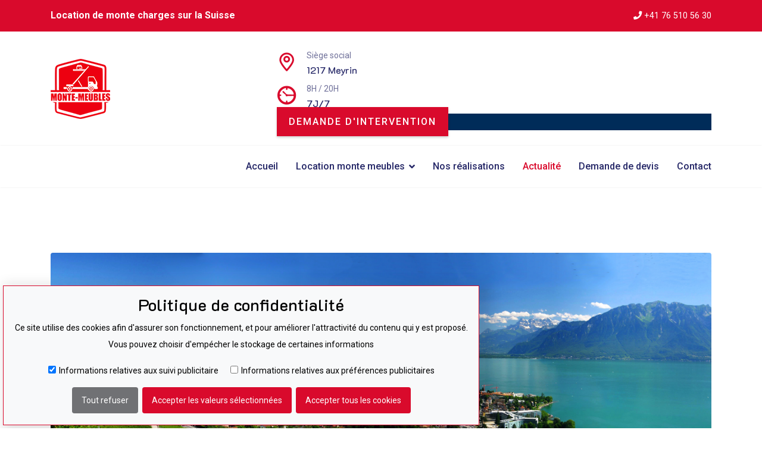

--- FILE ---
content_type: text/html; charset=utf-8
request_url: https://monte-meubles.ch/actualite/88-location-de-monte-charges-a-vevey-facilitez-votre-demenagement
body_size: 8612
content:

<!doctype html>
<html lang="fr-fr" dir="ltr">
    <head>
        <meta charset="utf-8">
        <meta name="viewport" content="width=device-width, initial-scale=1, shrink-to-fit=no">
        <link rel="canonical" href="https://monte-meubles.ch/actualite/88-location-de-monte-charges-a-vevey-facilitez-votre-demenagement">
        <base href="https://monte-meubles.ch/actualite/88-location-de-monte-charges-a-vevey-facilitez-votre-demenagement" />
	<meta http-equiv="content-type" content="text/html; charset=utf-8" />
	<meta name="author" content="Monte Meuble" />
	<meta name="robots" content="max-snippet:-1, max-image-preview:large, max-video-preview:-1" />
	<meta name="description" content="Location de monte meubles et monte charges à Genève en Suisse." />
	<meta name="generator" content="HELIX_ULTIMATE_GENERATOR_TEXT" />
	<title>Location de monte-charges à Vevey : facilitez votre déménagement</title>
	<link href="/images/fav45.png" rel="shortcut icon" type="image/vnd.microsoft.icon" />
	<link href="/plugins/system/jce/css/content.css?aa754b1f19c7df490be4b958cf085e7c" rel="stylesheet" type="text/css" />
	<link href="//fonts.googleapis.com/css?family=Roboto:100,100i,300,300i,400,400i,500,500i,700,700i,900,900i&subset=cyrillic-ext&display=swap" rel="stylesheet" media="none" onload="media=&quot;all&quot;" type="text/css" />
	<link href="//fonts.googleapis.com/css?family=K2D:100,100i,300,300i,400,400i,500,500i,700,700i,900,900i&subset=latin&display=swap" rel="stylesheet" media="none" onload="media=&quot;all&quot;" type="text/css" />
	<link href="/templates/jb_dynamic/css/bootstrap.min.css" rel="stylesheet" type="text/css" />
	<link href="/plugins/system/helixultimate/assets/css/system-j3.min.css" rel="stylesheet" type="text/css" />
	<link href="/templates/jb_dynamic/css/font-awesome.min.css" rel="stylesheet" type="text/css" />
	<link href="/templates/jb_dynamic/css/custom.css" rel="stylesheet" type="text/css" />
	<link href="/templates/jb_dynamic/css/switcher.css" rel="stylesheet" type="text/css" />
	<link href="/templates/jb_dynamic/css/flaticon.css" rel="stylesheet" type="text/css" />
	<link href="/templates/jb_dynamic/css/fa-v4-shims.css" rel="stylesheet" type="text/css" />
	<link href="/templates/jb_dynamic/css/template.css" rel="stylesheet" type="text/css" />
	<link href="/templates/jb_dynamic/css/presets/preset2.css" rel="stylesheet" type="text/css" />
	<link href="/components/com_sppagebuilder/assets/css/font-awesome-5.min.css" rel="stylesheet" type="text/css" />
	<link href="/components/com_sppagebuilder/assets/css/font-awesome-v4-shims.css" rel="stylesheet" type="text/css" />
	<link href="/components/com_sppagebuilder/assets/css/animate.min.css" rel="stylesheet" type="text/css" />
	<link href="/components/com_sppagebuilder/assets/css/sppagebuilder.css" rel="stylesheet" type="text/css" />
	<style type="text/css">
#sp-header-block .logo img {
	height: inherit;
}

.topbar_left_content p {
	margin-bottom: 0px;
	font-weight: bold;
}

.topbar_left_content a {
	margin-bottom: 0px;
	width: 100%;
	text-decoration:underline;
	font-weight: bold;
}


@media (max-width: 770px) {
	#sp-top1 {
	    flex: none;
	    width: 100%;
	    max-width: 100%;
	}
}body{font-family: 'Roboto', sans-serif;font-size: 16px;text-decoration: none;}
h1{font-family: 'K2D', sans-serif;text-decoration: none;}
h2{font-family: 'K2D', sans-serif;text-decoration: none;}
h3{font-family: 'K2D', sans-serif;text-decoration: none;}
h4{font-family: 'K2D', sans-serif;text-decoration: none;}
h5{font-family: 'K2D', sans-serif;text-decoration: none;}
h6{font-family: 'K2D', sans-serif;text-decoration: none;}
.sp-megamenu-parent > li > a, .sp-megamenu-parent > li > span, .sp-megamenu-parent .sp-dropdown li.sp-menu-item > a{font-family: 'Roboto', sans-serif;font-size: 16px;font-weight: 500;text-decoration: none;}
.logo-image {height:36px;}.logo-image-phone {height:36px;}
	</style>
	<script type="application/json" class="joomla-script-options new">{"csrf.token":"07e0bad472d10e3d5ec8c8fccc6ff08a","data":{"breakpoints":{"tablet":991,"mobile":480},"header":{"stickyOffset":"100"}},"system.paths":{"root":"","base":""}}</script>
	<script src="/media/jui/js/jquery.min.js?aeb272a4500ac60372c3b8f2582dc596" type="text/javascript"></script>
	<script src="/media/jui/js/jquery-noconflict.js?aeb272a4500ac60372c3b8f2582dc596" type="text/javascript"></script>
	<script src="/media/jui/js/jquery-migrate.min.js?aeb272a4500ac60372c3b8f2582dc596" type="text/javascript"></script>
	<script src="/media/system/js/caption.js?aeb272a4500ac60372c3b8f2582dc596" type="text/javascript"></script>
	<script src="/templates/jb_dynamic/js/popper.min.js" type="text/javascript"></script>
	<script src="/templates/jb_dynamic/js/bootstrap.min.js" type="text/javascript"></script>
	<script src="/templates/jb_dynamic/js/switcher.js" type="text/javascript"></script>
	<script src="/templates/jb_dynamic/js/main.js" type="text/javascript"></script>
	<script src="/plugins/system/contentprotection/assets/js/contentprotection.js" type="text/javascript"></script>
	<script src="/components/com_sppagebuilder/assets/js/jquery.parallax.js?4049a7f8a0753d253931e43d3f0d73f4" type="text/javascript"></script>
	<script src="/components/com_sppagebuilder/assets/js/sppagebuilder.js?4049a7f8a0753d253931e43d3f0d73f4" defer="defer" type="text/javascript"></script>
	<script src="/media/system/js/core.js?aeb272a4500ac60372c3b8f2582dc596" type="text/javascript"></script>
	<script type="text/javascript">
jQuery(window).on('load',  function() {
				new JCaption('img.caption');
			});;(function ($) {
	$.ajaxSetup({
		headers: {
			'X-CSRF-Token': Joomla.getOptions('csrf.token')
		}
	});
})(jQuery);template="jb_dynamic";
            let ProtectorOptions = {
	            disableSelectAll:           1,
		        disableCopy:                1,
		        disableCut:                 1,
		        disablePaste:               1,
		        disableSave:                1,
		        disableViewSource:          1,
		        disablePrintPage:           1,
		        disableDeveloperTool:       1,
		        disableReaderMode:          1,
		        disableRightClick:          1,
		        disableTextSelection:       1,
		        disableImageDragging:       1
            };
						
	</script>
	<!-- Start: Google Structured Data -->
            
<script type="application/ld+json">
{
    "@context": "https://schema.org",
    "@type": "BreadcrumbList",
    "itemListElement": [
        {
            "@type": "ListItem",
            "position": 1,
            "name": "Accueil",
            "item": "https://monte-meubles.ch/"
        },
        {
            "@type": "ListItem",
            "position": 2,
            "name": "Actualité",
            "item": "https://monte-meubles.ch/actualite"
        },
        {
            "@type": "ListItem",
            "position": 3,
            "name": "Location de monte-charges à Vevey : facilitez votre déménagement",
            "item": "https://monte-meubles.ch/actualite/88-location-de-monte-charges-a-vevey-facilitez-votre-demenagement"
        }
    ]
}
</script>
            <!-- End: Google Structured Data -->
<!-- Google tag (gtag.js) -->
<script async src="https://www.googletagmanager.com/gtag/js?id=UA-252490774-1"></script>
<script>
  window.dataLayer = window.dataLayer || [];
  function gtag(){dataLayer.push(arguments);}
  gtag('js', new Date());

  gtag('config', 'UA-252490774-1');
gtag('config', 'G-VK2VW461MG');
</script>
<!-- Google Tag Manager -->
<script>(function(w,d,s,l,i){w[l]=w[l]||[];w[l].push({'gtm.start':
new Date().getTime(),event:'gtm.js'});var f=d.getElementsByTagName(s)[0],
j=d.createElement(s),dl=l!='dataLayer'?'&l='+l:'';j.async=true;j.src=
'https://www.googletagmanager.com/gtm.js?id='+i+dl;f.parentNode.insertBefore(j,f);
})(window,document,'script','dataLayer','GTM-53T59PQR');</script>
<!-- End Google Tag Manager -->
        <script>
    window.dataLayer = window.dataLayer || [];
    function gtag(){dataLayer.push(arguments);}

    if(localStorage.getItem('consentMode') === null) {
        gtag('consent', 'default', {
            'ad_storage': 'denied',
            'analytics_storage':'denied',
            'functionality_storage':'granted'
        });
    } else {
        let retrievedConsent = JSON.parse(localStorage.getItem('consentMode'));

        if(Object.keys(retrievedConsent).indexOf('ad_storage') == -1 
        || Object.keys(retrievedConsent).indexOf('analytics_storage') == -1
        || Object.keys(retrievedConsent).indexOf('functionality_storage') == -1) {
            gtag('consent', 'default', {
                'ad_storage': 'denied',
                'analytics_storage':'denied',
                'functionality_storage':'granted'
            });
        } else {
            gtag('consent', 'default', JSON.parse(localStorage.getItem('consentMode')));
        }
    }
    </script>        <link rel="stylesheet" href="/./rgpd.css">
    </head>
    <body class="site helix-ultimate hu com-content view-article layout-default task-none itemid-441 fr-fr ltr sticky-header layout-fluid offcanvas-init offcanvs-position-right">
    
    <div class="body-wrapper">
        <div class="body-innerwrapper">
                        
<section id="sp-topbar" >

						<div class="container">
				<div class="container-inner">
			
	
<div class="row">
	<div id="sp-top1" class="col-3 col-sm-3 col-md-3 col-lg-6 "><div class="sp-column "><div class="sp-module "><div class="sp-module-content">    <div class="topbar_left_content">
        <p>Location de monte charges sur la Suisse</p>
    </div>
</div></div></div></div><div id="sp-top2" class="col-12 col-sm-12 col-md-9 col-lg-6 "><div class="sp-column "><ul class="sp-contact-info"><li class="sp-contact-phone"><span class="fa fa-phone" aria-hidden="true"></span> <a href="tel:+41765105630">+41 76 510 56 30</a></li></ul></div></div></div>
							</div>
			</div>
			
</section>
<section id="sp-header-block" >

						<div class="container">
				<div class="container-inner">
			
	
<div class="row">
	<div id="sp-logo" class="col-md-3 col-lg-4 "><div class="sp-column "><div class="logo"><a href="/"><img class="logo-image" src="/images/logo-grnad2.png" alt="Monte meuble Suisse"></a></div></div></div><div id="sp-top3" class="col-md-9 col-lg-8 d-none d-sm-none d-md-block"><div class="sp-column "><div class="sp-module "><div class="sp-module-content"><div class="mod-sppagebuilder  sp-page-builder" data-module_id="90">
	<div class="page-content">
		<div id="section-id-1592924641934" class="sppb-section" ><div class="sppb-container-inner"><div class="sppb-row"><div class="sppb-col-md-4 sppb-col-xs-12" id="column-wrap-id-1592924641933"><div id="column-id-1592924641933" class="sppb-column" ><div class="sppb-column-addons"><div id="sppb-addon-wrapper-1593240391931" class="sppb-addon-wrapper"><div id="sppb-addon-1593240391931" class="sppb-hidden-sm clearfix "     ><div class="sppb-addon sppb-addon-raw-html "><div class="sppb-addon-content"><div class="single-item">
                                    <div class="icon">
                                        <span class="flaticon-map"></span>    
                                    </div>
                                    <div class="text">
                                        <p>Siège social</p> 
                                        <h6> 1217 Meyrin </h6>   
                                    </div>
                                </div></div></div><style type="text/css">#sppb-addon-wrapper-1593240391931 {
margin:0px 0px 0px 0px;}
#sppb-addon-1593240391931 {
	box-shadow: 0 0 0 0 #ffffff;
}
#sppb-addon-1593240391931 {
}
#sppb-addon-1593240391931.sppb-element-loaded {
}
@media (min-width: 768px) and (max-width: 991px) {#sppb-addon-1593240391931 {}}@media (max-width: 767px) {#sppb-addon-1593240391931 {}}</style></div></div></div></div></div><div class="sppb-col-md-4 sppb-col-sm-6 sppb-col-xs-12" id="column-wrap-id-1593240381085"><div id="column-id-1593240381085" class="sppb-column" ><div class="sppb-column-addons"><div id="sppb-addon-wrapper-1593240391934" class="sppb-addon-wrapper"><div id="sppb-addon-1593240391934" class="clearfix "     ><div class="sppb-addon sppb-addon-raw-html "><div class="sppb-addon-content"><div class="single-item">
                                    <div class="icon">
                                        <span class="flaticon-clock"></span>    
                                    </div>
                                    <div class="text">
<p>8H / 20H</p>   
                                        <h6>7J/7</h6> 
                                        
                                    </div>
                                </div></div></div><style type="text/css">#sppb-addon-wrapper-1593240391934 {
margin:0px 0px 0px 0px;}
#sppb-addon-1593240391934 {
	box-shadow: 0 0 0 0 #ffffff;
}
#sppb-addon-1593240391934 {
}
#sppb-addon-1593240391934.sppb-element-loaded {
}
@media (min-width: 768px) and (max-width: 991px) {#sppb-addon-1593240391934 {}}@media (max-width: 767px) {#sppb-addon-1593240391934 {}}</style></div></div></div></div></div><div class="sppb-col-md-4 sppb-col-sm-6 sppb-col-xs-12" id="column-wrap-id-1593240381086"><div id="column-id-1593240381086" class="sppb-column" ><div class="sppb-column-addons"><div id="sppb-addon-wrapper-1593240391937" class="sppb-addon-wrapper"><div id="sppb-addon-1593240391937" class="clearfix "     ><div class="sppb-text-right"><a href="/contact" id="btn-1593240391937" class="sppb-btn  sppb-btn-primary sppb-btn-sm sppb-btn-rounded">Demande d'intervention</a></div><style type="text/css">#sppb-addon-wrapper-1593240391937 {
margin:0px 0px 0px 0px;}
#sppb-addon-1593240391937 {
	color: #fff;
	background-color: #002c59;
	box-shadow: 0 0 0 0 #ffffff;
}
#sppb-addon-1593240391937 {
}
#sppb-addon-1593240391937.sppb-element-loaded {
}
#sppb-addon-1593240391937 a {
	color: #fff;
}
#sppb-addon-1593240391937 a:hover,
#sppb-addon-1593240391937 a:focus,
#sppb-addon-1593240391937 a:active {
	color: #000;
}
@media (min-width: 768px) and (max-width: 991px) {#sppb-addon-1593240391937 {}}@media (max-width: 767px) {#sppb-addon-1593240391937 {}}</style><style type="text/css">#sppb-addon-1593240391937 .sppb-btn i {margin:0px 0px 0px 0px;}</style></div></div></div></div></div></div></div></div><style type="text/css">.sp-page-builder .page-content #section-id-1592924641934{padding-top:0px;padding-right:0px;padding-bottom:0px;padding-left:0px;margin-top:0px;margin-right:0px;margin-bottom:0px;margin-left:0px;box-shadow:0 0 0 0 #ffffff;}#column-id-1592924641933{box-shadow:0 0 0 0 #fff;}</style>	</div>
</div>
</div></div></div></div></div>
							</div>
			</div>
			
</section>
<header id="sp-header" class="header-default">

						<div class="container">
				<div class="container-inner">
			
	
<div class="row">
	<div id="sp-menu" class="col-2 col-sm-2 col-md-1 col-lg-12 "><div class="sp-column  d-flex align-items-center justify-content-end"><nav class="sp-megamenu-wrapper" role="navigation"><a id="offcanvas-toggler" aria-label="Navigation" class="offcanvas-toggler-right d-block d-lg-none" href="#"><i class="fa fa-bars" aria-hidden="true" title="Navigation"></i></a><ul class="sp-megamenu-parent menu-animation-fade-up d-none d-lg-block"><li class="sp-menu-item"><a   href="/" >Accueil</a></li><li class="sp-menu-item sp-has-child"><a   href="#" >Location monte meubles</a><div class="sp-dropdown sp-dropdown-main sp-menu-right" style="width: 240px;"><div class="sp-dropdown-inner"><ul class="sp-dropdown-items"><li class="sp-menu-item"><a   href="/location-monte-meubles/location-monte-meubles-particulier" >Location monte meubles particulier</a></li><li class="sp-menu-item"><a   href="/location-monte-meubles/location-monte-meubles-professionnel" >Location monte meubles professionnel</a></li></ul></div></div></li><li class="sp-menu-item"><a   href="/actu" >Nos réalisations</a></li><li class="sp-menu-item current-item active"><a aria-current="page"  href="/actualite" >Actualité</a></li><li class="sp-menu-item"><a   href="/demande-de-devis" >Demande de devis</a></li><li class="sp-menu-item"><a   href="/contact" >Contact</a></li></ul></nav></div></div></div>
							</div>
			</div>
			
</header>
<section id="sp-section-5" >

				
	
<div class="row">
	<div id="sp-title" class="col-lg-12 "><div class="sp-column "></div></div></div>
				
</section>
<section id="sp-main-body" >

										<div class="container">
					<div class="container-inner">
						
	
<div class="row">
	
<main id="sp-component" class="col-lg-12 ">
	<div class="sp-column ">
		<div id="system-message-container">
	</div>


		
		<div class="article-details " >
	<meta itemprop="inLanguage" content="fr-FR">
	
				<div class="article-full-image">
		<img src="/images/2023/10/25/vevey.jpg" alt="Location de monte-charges à Vevey : facilitez votre déménagement" itemprop="image">
	</div>

	






		

		<div class="article-header">
					<h1 itemprop="headline">
				Location de monte-charges à Vevey : facilitez votre déménagement			</h1>
									</div>
		<div class="article-can-edit d-flex flex-wrap justify-content-between">
				</div>
			<div class="article-info">

	
					<span class="createdby" itemprop="author"  title="Écrit par Monte Meuble">
				<span itemprop="name">Monte Meuble</span>	</span>
		
		
					<span class="category-name" title="Catégorie : Actualité">
			<a href="/actualite">Actualité</a>
	</span>
		
		
					<span class="published" title="Publication : 25 novembre 2023">
	<time datetime="2023-11-25T08:49:59+00:00" itemprop="datePublished">
		25 novembre 2023	</time>
</span>
				
		
	
			
		
					<span class="hits">
	<span class="fa fa-eye-o" aria-hidden="true"></span>
	<meta itemprop="interactionCount" content="UserPageVisits:781">
	Affichages : 781</span>
			</div>
	
		
			
	
		
			<div class="article-ratings-social-share justify-content-end">
			<div class="mr-auto align-self-center">
				<div class="social-share pull-right">
					<div class="article-social-share">
	<div class="social-share-icon">
		<ul>
											<li>
					<a class="facebook" onClick="window.open('https://www.facebook.com/sharer.php?u=https://monte-meubles.ch/actualite/88-location-de-monte-charges-a-vevey-facilitez-votre-demenagement','Facebook','width=600,height=300,left='+(screen.availWidth/2-300)+',top='+(screen.availHeight/2-150)+''); return false;" href="https://www.facebook.com/sharer.php?u=https://monte-meubles.ch/actualite/88-location-de-monte-charges-a-vevey-facilitez-votre-demenagement" title="Facebook">
						<span class="fa fa-facebook"></span>
					</a>
				</li>
																											<li>
					<a class="twitter" title="Twitter" onClick="window.open('https://twitter.com/share?url=https://monte-meubles.ch/actualite/88-location-de-monte-charges-a-vevey-facilitez-votre-demenagement&amp;text=Location%20de%20monte-charges%20à%20Vevey%20:%20facilitez%20votre%20déménagement','Twitter share','width=600,height=300,left='+(screen.availWidth/2-300)+',top='+(screen.availHeight/2-150)+''); return false;" href="https://twitter.com/share?url=https://monte-meubles.ch/actualite/88-location-de-monte-charges-a-vevey-facilitez-votre-demenagement&amp;text=Location%20de%20monte-charges%20à%20Vevey%20:%20facilitez%20votre%20déménagement">
						<span class="fa fa-twitter"></span>
					</a>
				</li>
																												<li>
						<a class="linkedin" title="LinkedIn" onClick="window.open('https://www.linkedin.com/shareArticle?mini=true&url=https://monte-meubles.ch/actualite/88-location-de-monte-charges-a-vevey-facilitez-votre-demenagement','Linkedin','width=585,height=666,left='+(screen.availWidth/2-292)+',top='+(screen.availHeight/2-333)+''); return false;" href="https://www.linkedin.com/shareArticle?mini=true&url=https://monte-meubles.ch/actualite/88-location-de-monte-charges-a-vevey-facilitez-votre-demenagement" >
							<span class="fa fa-linkedin-square"></span>
						</a>
					</li>
										</ul>
		</div>
	</div>
				</div>

														<div class="article-ratings" data-id="88">
	<span class="ratings-label">Ratings</span>
	<div class="rating-symbol">
		<span class="rating-star" data-number="5"></span><span class="rating-star" data-number="4"></span><span class="rating-star" data-number="3"></span><span class="rating-star" data-number="2"></span><span class="rating-star" data-number="1"></span>	</div>
	<span class="fa fa-spinner fa-spin" style="display: none;"></span>
	<span class="ratings-count">(0)</span>
</div>
							</div>
		</div>
	
	<div itemprop="articleBody">
		
<p>Lors d'un déménagement, transporter des objets lourds ou volumineux peut s'avérer être un véritable casse-tête. Heureusement, il existe des solutions adaptées pour vous simplifier la vie&nbsp;: la <a href="/location-de-monte-meuble-a-vevey">location de monte-charges à Vevey</a> en fait partie. Découvrez dans cet article comment ces équipements peuvent faciliter grandement votre déménagement et quelles sont les différentes options disponibles sur le marché.</p>
<h2>Qu'est-ce qu'un monte-charge ?</h2>
<p>Un <strong>monte-charge</strong> est un dispositif permettant de transporter des charges lourdes ou encombrantes verticalement, d'un étage à un autre, sans utiliser l'escalier ou l'ascenseur. Il est généralement utilisé lors de déménagements, travaux de rénovation ou encore pour l'installation de matériel professionnel.</p>
<p>Les monte-charges se présentent sous plusieurs formes :</p>
<ul>
<li><strong>Le monte-matériaux :</strong> il s'agit d'une plateforme qui se monte sur une structure métallique et qui est actionnée par un treuil électrique. Il permet de soulever des charges allant jusqu'à 300 kg environ selon les modèles.</li>
<li><strong>Le monte-meubles :</strong> semblable au monte-matériaux, il possède généralement une plus grande capacité de charge (jusqu'à 600 kg) et sa plateforme est conçue spécialement pour accueillir des objets volumineux tels que des meubles.</li>
<li><strong>L'échelle élévatrice :</strong> il s'agit d'une échelle à crémaillère équipée d'un chariot monte-charges pouvant se déplacer le long de l'échelle. Sa capacité de charge est généralement inférieure aux autres modèles (entre 150 et 200 kg selon les modèles).</li>
</ul>
<h2>Pourquoi opter pour la location de monte-charges à Vevey ?</h2>
<p>Il existe plusieurs avantages à louer un monte-charge lors de vos déménagements ou travaux à Vevey :</p>
<h3>Un gain de temps considérable</h3>
<p>Avec un monte-charge, vous pouvez transporter en quelques minutes seulement une grande quantité de meubles et objets volumineux. De plus, la manutention est facilitée grâce au dispositif électrique qui permet de soulever les charges sans effort.</p>
<h3>La préservation de votre santé et celle de vos proches</h3>
<p>Porter de lourdes charges dans les escaliers peut causer des blessures notamment au niveau du dos. En utilisant un monte-charge, vous évitez ce genre de risques et préservez ainsi votre santé et celle de vos proches.</p>
<h3>Une protection pour vos biens</h3>
<p>Transporter des objets fragiles comme des meubles en bois massif, des appareils électroménagers ou des œuvres d'art peut être risqué si vous ne disposez pas du matériel adéquat. Les monte-charges ont été conçus pour transporter des objets volumineux en toute sécurité et évitent ainsi les endommagements lors du transport.</p>
<h2>Quels sont les critères à prendre en compte pour la location de monte-charges à Vevey ?</h2>
<p>Il est nécessaire de bien choisir le monte-charge que vous souhaitez louer en fonction de vos besoins. Voici quelques éléments à prendre en compte :</p>
<ul>
<li><strong>La capacité de charge :</strong> il est important de choisir un monte-charge qui peut supporter le poids de vos biens. N'hésitez pas à demander conseil au prestataire pour choisir le modèle adapté.</li>
<li><strong>Les dimensions :</strong> vérifiez les dimensions de la plateforme du monte-charge et comparez-les aux objets que vous souhaitez transporter afin d'éviter les mauvaises surprises le jour du déménagement.</li>
<li><strong>L'accessibilité :</strong> certains modèles de monte-charges peuvent être difficiles à installer si l'accès à votre domicile est étroit ou obstrué (escalier, jardin, cour...). Informez-vous sur les contraintes d'installation avant de réserver un engin.</li>
<li><strong>Le prix :</strong> renseignez-vous sur les tarifs pratiqués par les différents prestataires et comparez-les afin de trouver le meilleur rapport qualité-prix.</li>
</ul>
<h2>Astuces pour une utilisation optimale d'un monte-charge</h2>
<p>Afin de garantir un déménagement réussi grâce à la location de monte-charges à Vevey, voici quelques conseils :</p>
<ul>
<li><strong>Anticipez :</strong> pensez à réserver votre monte-charge suffisamment à l'avance : les prestataires peuvent être rapidement pris d'assaut en période de déménagement.</li>
<li><strong>Préparez :</strong> assurez-vous que tous les objets à transporter sont bien emballés et protégés pour minimiser le risque de casse lors du transport.</li>
<li><strong>Organisez :</strong> une bonne organisation permet de gagner du temps. Préparez vos biens à transporter et déterminez un ordre dans lequel vous allez les charger sur le monte-charge.</li>
<li><strong>Soyez prudent :</strong> suivez les consignes d'utilisation du monte-charge fournies par le prestataire. Veillez notamment à ne pas dépasser la capacité maximale de charge et respecter les règles de sécurité.</li>
</ul>
<h2>En résumé</h2>
<p>La location de monte-charges à Vevey est une solution idéale pour faciliter et simplifier votre déménagement ou vos travaux. En choisissant le matériel adapté à vos besoins et en suivant les conseils énoncés précédemment, vous êtes assuré de vivre une expérience agréable et sans soucis. Alors n'hésitez plus et optez pour cette solution qui vous fera économiser temps, efforts et stress&nbsp;!</p>	</div>

	
	
				
			
		
	
	<div class="article-author-information">
				<div class="media">
			<img class="mr-3" src="https://www.gravatar.com/avatar/3778b4b0be24f7abd503434c9c62b6cc?s=64&d=identicon&r=PG" alt="Monte Meuble">
			<div class="media-body">
				<h5 class="mt-0">Monte Meuble</h5>
									<div class="author-bio">
						Location de monte meuble sur Genève											</div>
							</div>
		</div>
	</div>

	<ul class="pager pagenav">
	<li class="next">
		<a class="hasTooltip" title="Location monte-meuble à Epalinges : La solution idéale pour un déménagement sans souci" aria-label="Article suivant&nbsp;: Location monte-meuble à Epalinges : La solution idéale pour un déménagement sans souci" href="/actualite/87-location-monte-meuble-a-epalinges-la-solution-ideale-pour-un-demenagement-sans-souci" rel="next">
			<span aria-hidden="true">Suivant</span> <span class="icon-chevron-right" aria-hidden="true"></span>		</a>
	</li>
</ul>
	
				
</div>



			</div>
</main>
</div>
											</div>
				</div>
						
</section>
<footer id="sp-footer" >

						<div class="container">
				<div class="container-inner">
			
	
<div class="row">
	<div id="sp-footer1" class="col-lg-12 "><div class="sp-column "><span class="sp-copyright">Copyright © 2023 - Tous droits réservés</span></div></div></div>
							</div>
			</div>
			
</footer>        </div>
    </div>

    <!-- Off Canvas Menu -->
    <div class="offcanvas-overlay"></div>
    <div class="offcanvas-menu">
        <a href="#" class="close-offcanvas"><span class="fa fa-remove"></span></a>
        <div class="offcanvas-inner">
                            <div class="sp-module "><div class="sp-module-content"><ul class="menu">
<li class="item-101 default"><a href="/" >Accueil</a></li><li class="item-153 menu-deeper menu-parent"><a href="#" >Location monte meubles<span class="menu-toggler"></span></a><ul class="menu-child"><li class="item-102"><a href="/location-monte-meubles/location-monte-meubles-particulier" >Location monte meubles particulier</a></li><li class="item-104"><a href="/location-monte-meubles/location-monte-meubles-professionnel" >Location monte meubles professionnel</a></li></ul></li><li class="item-112"><a href="/actu" >Nos réalisations</a></li><li class="item-441 current active"><a href="/actualite" >Actualité</a></li><li class="item-338"><a href="/demande-de-devis" >Demande de devis</a></li><li class="item-115"><a href="/contact" >Contact</a></li></ul>
</div></div>
                    </div>
    </div>


    


    <!-- Google Tag Manager (noscript) -->
<noscript><iframe src="https://www.googletagmanager.com/ns.html?id=GTM-53T59PQR"
height="0" width="0" style="display:none;visibility:hidden"></iframe></noscript>
<!-- End Google Tag Manager (noscript) -->
    
        <div id="cookie-consent-banner" class="cookie-consent-banner">
    <h3>Politique de confidentialité</h3>
    <p>
        Ce site utilise des cookies afin d'assurer son fonctionnement, et pour améliorer l'attractivité du contenu qui y est proposé.<br />
        Vous pouvez choisir d'empécher le stockage de certaines informations
    </p>
    <div class="cookie-consent-options">
        <label><input id="consent-analytics" type="checkbox" value="Analytics" checked>Informations relatives aux suivi publicitaire</label>
        <label><input id="consent-marketing" type="checkbox" value="Marketing">Informations relatives aux préférences publicitaires</label>
    </div>

    <button id="btn-reject-all" class="cookie-consent-button btn-grayscale">Tout refuser</button>
    <button id="btn-accept-selection" class="cookie-consent-button btn-success">Accepter les valeurs sélectionnées</button>
    <button id="btn-accept-all" class="cookie-consent-button btn-success">Accepter tous les cookies</button>
</div>

<script>
    function hideBanner() {
        document.getElementById('cookie-consent-banner').style.display = 'none';
    }

    if (localStorage.getItem('consentMode') === null) {

        document.getElementById('btn-accept-all').addEventListener('click', function() {
            setConsent({
                marketing: true,
                analytics: true,
                necessary: true
            });
            hideBanner();
        });
        document.getElementById('btn-accept-selection').addEventListener('click', function() {
            setConsent({
                marketing: document.getElementById('consent-marketing').checked,
                analytics: document.getElementById('consent-analytics').checked,
                necessary: true,
            });
            hideBanner();
        });
        document.getElementById('btn-reject-all').addEventListener('click', function() {
            setConsent({
                marketing: false,
                analytics: false,
                necessary: true
            });
            hideBanner();
        });
        document.getElementById('cookie-consent-banner').style.display = 'block';
    }

    function setConsent(consent) {
        const consentMode = {
            'ad_storage': consent.marketing ? 'granted' : 'denied',
            'analytics_storage': consent.analytics ? 'granted' : 'denied',
            'functionality_storage': consent.necessary ? 'granted' : 'denied'
        };
        gtag('consent', 'update', consentMode);
        localStorage.setItem('consentMode', JSON.stringify(consentMode));
    }
</script>
    

    <!-- Go to top -->
            <a href="#" class="sp-scroll-up" aria-label="Scroll Up"><span class="fa fa-chevron-up" aria-hidden="true"></span></a>
            </body>
</html>


--- FILE ---
content_type: text/css
request_url: https://monte-meubles.ch/templates/jb_dynamic/css/template.css
body_size: 13835
content:
@charset "UTF-8";
body{color:#575179;line-height:1.8em;text-rendering:auto;-webkit-font-smoothing:antialiased;-moz-osx-font-smoothing:grayscale}body.helix-ultimate-preloader{overflow:hidden}body.helix-ultimate-preloader:before{content:" ";position:fixed;top:0;left:0;width:100%;height:100%;z-index:99998;background:rgba(255, 255, 255, 0.9)}body.helix-ultimate-preloader:after{content:"";font-family:"Font Awesome 5 Free";font-size:36px;position:fixed;top:50%;left:50%;margin-top:-24px;margin-left:-24px;width:48px;height:48px;line-break:48px;font-weight:900;text-align:center;color:#007bff;-webkit-animation:fa-spin 2s infinite linear;animation:fa-spin 2s infinite linear;z-index:99999}a{transition:color 400ms, background-color 400ms;outline:none}a,a:hover,a:focus,a:active{outline:none;text-decoration:none}label{font-weight:normal}legend{padding-bottom:10px}img{display:block;max-width:100%;height:auto}#sp-top-bar,#sp-topbar{padding:12px 0;color:#fff}#sp-top-bar .sp-module,#sp-topbar .sp-module{display:inline;margin:0}@media (min-width:576px){#sp-top-bar,#sp-topbar{font-size:14px}}@media (min-width:768px){#sp-top-bar,#sp-topbar{font-size:14px}}@media (max-width:992px){#sp-top-bar,#sp-topbar{font-size:14px}}@media (min-width:1200px){#sp-top-bar,#sp-topbar{font-size:16px}}#sp-top-bar a,#sp-topbar a{color:#fff}ul.social-icons{list-style:none;padding:0;margin:-5px;display:inline-block}ul.social-icons>li{display:inline-block;margin:5px 7px}.sp-module-content .mod-languages ul.lang-inline{margin:0;padding:0}.sp-module-content .mod-languages ul.lang-inline li{border:none;display:inline-block;margin:0 5px 0 0}.sp-module-content .mod-languages ul.lang-inline li a{padding:0 !important}.sp-module-content .mod-languages ul.lang-inline li>a:before{display:none}.sp-module-content .latestnews>li>a>span{display:block;margin-top:5px;font-size:85%}.sp-contact-info{text-align:right;list-style:none;padding:0;margin:0 -10px}.sp-contact-info li{display:inline-block;margin:0 10px;font-size:90%;white-space:nowrap}.sp-contact-info li i{margin:0 3px}#sp-header{height:100px;left:0;position:relative;top:0;width:100%;z-index:99;box-shadow:0 0 2px 0 rgba(0, 0, 0, 0.1)}#sp-header .logo{height:100px;display:inline-flex;margin:0;align-items:center}#sp-header .logo a{font-size:24px;line-height:1;margin:0;padding:0}#sp-header .logo p{margin:5px 0 0}#sp-header.header-sticky{position:fixed;z-index:9999}#sp-header.header-sticky~section#sp-main-body,#sp-header.header-sticky~section#sp-page-title{padding-top:110px}.com-sppagebuilder #sp-main-body,.com-sppagebuilder .header-sticky #sp-main-body{padding:0 !important}#sp-title{min-height:0}.sp-page-title{padding:30px 0;background-repeat:no-repeat;background-position:50% 50%;background-size:cover;background-attachment:fixed}.sp-page-title .sp-page-title-heading,.sp-page-title .sp-page-title-sub-heading{margin:0;padding:0;color:#fff}.sp-page-title .sp-page-title-heading{font-size:24px;line-height:1}.sp-page-title .sp-page-title-sub-heading{font-size:14px;font-weight:normal;line-height:1;margin-top:10px}.sp-page-title .breadcrumb{background:none;padding:0;margin:10px 0 0 0}.sp-page-title .breadcrumb>.active{color:rgba(255, 255, 255, 0.8)}.sp-page-title .breadcrumb>span,.sp-page-title .breadcrumb>li,.sp-page-title .breadcrumb>li+li:before,.sp-page-title .breadcrumb>li>a{color:#fff}.body-innerwrapper{overflow-x:hidden}.layout-boxed .body-innerwrapper{max-width:1240px;margin:0 auto;box-shadow:0 0 5px rgba(0, 0, 0, 0.2)}#sp-main-body{padding:110px 0}.com-sppagebuilder #sp-main-body{padding:0}#sp-left .sp-module,#sp-right .sp-module{margin-top:50px;border:1px solid #F3F3F3;padding:30px;border-radius:3px}#sp-left .sp-module:first-child,#sp-right .sp-module:first-child{margin-top:0}#sp-left .sp-module .sp-module-title,#sp-right .sp-module .sp-module-title{margin:0 0 30px;padding-bottom:20px;font-size:22px;font-weight:700;color:#252767;border-bottom:1px solid #F3F3F3}#sp-left .sp-module ul,#sp-right .sp-module ul{list-style:none;padding:0;margin:0}#sp-left .sp-module ul>li,#sp-right .sp-module ul>li{display:block;border-bottom:1px solid #F3F3F3}#sp-left .sp-module ul>li>a,#sp-right .sp-module ul>li>a{display:block;padding:5px 0;line-height:36px;padding:2px 0}#sp-left .sp-module ul>li:last-child,#sp-right .sp-module ul>li:last-child{border-bottom:none}#sp-left .sp-module .categories-module ul,#sp-right .sp-module .categories-module ul{margin:0 10px}#sp-left .sp-module .latestnews>div,#sp-right .sp-module .latestnews>div{padding-bottom:5px;margin-bottom:5px;border-bottom:1px solid #e8e8e8}#sp-left .sp-module .latestnews>div:last-child,#sp-right .sp-module .latestnews>div:last-child{padding-bottom:0;margin-bottom:0;border-bottom:0}#sp-left .sp-module .latestnews>div>a,#sp-right .sp-module .latestnews>div>a{display:block;font-weight:400}#sp-left .sp-module .tagscloud,#sp-right .sp-module .tagscloud{margin:-2px 0}#sp-left .sp-module .tagscloud .tag-name,#sp-right .sp-module .tagscloud .tag-name{display:inline-block;padding:5px 10px;background:#808080;color:#fff;border-radius:4px;margin:2px 0}#sp-left .sp-module .tagscloud .tag-name span,#sp-right .sp-module .tagscloud .tag-name span{display:inline-block;min-width:10px;padding:3px 7px;font-size:12px;font-weight:700;line-height:1;text-align:center;white-space:nowrap;vertical-align:baseline;background-color:rgba(0, 0, 0, 0.2);border-radius:10px}.login img{display:inline-block;margin:20px 0}.login .checkbox input[type="checkbox"]{margin-top:6px}.form-links ul{list-style:none;padding:0;margin:0}.registration .modal{display:inline-block;position:inherit}.com-content.layout-edit .nav-tabs .nav-link,.com-content.layout-edit label.hasPopover,.registration label.hasPopover{display:inline-block !important}.registration .form-check-inline input[type="radio"]{display:inline-block}.search .btn-toolbar{margin-bottom:20px}.search .btn-toolbar span.icon-search{margin:0}.search .btn-toolbar button{color:#fff}.search .phrases .phrases-box .controls label{display:inline-block;margin:0 20px 20px}.search .phrases .ordering-box{margin-bottom:15px}.search .only label{display:inline-block;margin:0 20px 20px}.search .search-results dt.result-title{margin-top:40px}.search .search-results dt,.search .search-results dd{margin:5px 0}.filter-search .chzn-container-single .chzn-single{height:34px;line-height:34px}.form-search .finder label{display:block}.form-search .finder .input-medium{width:60%;border-radius:4px}.finder .word input{display:inline-block}.finder .search-results.list-striped li{padding:20px 0}.article-list .article{margin-bottom:30px;padding:20px;border:1px solid #f5f5f5;border-radius:3px}.article-list .article .article-intro-image,.article-list .article .article-featured-video,.article-list .article .article-featured-audio,.article-list .article .article-feature-gallery{margin:-20px -20px 20px -20px;border-radius:3px 3px 0 0;border-bottom:1px solid #f5f5f5;overflow:hidden}.article-list .article .article-intro-image img,.article-list .article .article-featured-video img,.article-list .article .article-featured-audio img,.article-list .article .article-feature-gallery img{border-radius:3px 3px 0 0}.article-list .article .article-header h1,.article-list .article .article-header h2{font-size:1.375rem;margin:0 0 1.25rem 0}.article-list .article .article-header h1 a,.article-list .article .article-header h2 a{color:#70719a}.article-list .article .article-header h1 a:hover,.article-list .article .article-header h1 a:active,.article-list .article .article-header h1 a:focus,.article-list .article .article-header h2 a:hover,.article-list .article .article-header h2 a:active,.article-list .article .article-header h2 a:focus{color:#D90A2C}.article-list .article .readmore{font-size:0.875rem}.article-list .article .readmore a{color:#70719a;font-weight:500}.article-list .article .readmore a:hover,.article-list .article .readmore a:active,.article-list .article .readmore a:focus{color:#D90A2C}.article-info{display:-webkit-box;display:-ms-flexbox;display:flex;-ms-flex-wrap:wrap;flex-wrap:wrap;margin-bottom:1rem}.article-info>span{font-size:0.813rem}.article-info>span+span::before{display:inline-block;padding-right:0.5rem;padding-left:0.5rem;content:"/"}.article-info>span a{color:#70719a}.article-info>span a:hover{color:#D90A2C}.article-details .article-header{position:relative}.article-details .article-header h1,.article-details .article-header h2{font-size:2.25rem}.article-details .article-info{margin-bottom:1rem}.article-details .article-full-image{text-align:center;margin-bottom:2rem}.article-details .article-full-image img{display:inline-block;border-radius:4px}.article-details .article-featured-video,.article-details .article-featured-audio,.article-details .article-feature-gallery{margin-bottom:2rem}.article-details .article-ratings-social-share{padding:1rem 0;border-top:1px solid #f5f5f5;border-bottom:1px solid #f5f5f5;margin-bottom:1rem}.article-details .article-author-information{padding-top:2rem;margin-top:2rem;border-top:1px solid #f5f5f5}.article-details .article-can-edit{position:relative;margin-bottom:10px}.article-details .article-can-edit a{display:inline-block;background:#2a61c9;color:#fff;padding:5px 12px;border-radius:3px;font-size:14px}.related-article-list-container{margin-top:15px}.related-article-list-container .related-article-title{font-size:22px;padding-bottom:15px;border-bottom:1px solid #f3f3f3}.related-article-list-container ul.related-article-list{list-style:none;padding:0}.related-article-list-container ul.related-article-list li{margin-bottom:10px}.related-article-list-container ul.related-article-list li .article-header h2{font-size:1.2rem}.related-article-list-container ul.related-article-list li .article-header h2 a{color:#252525}.related-article-list-container ul.related-article-list li .article-header h2 a:hover{color:#044cd0}.related-article-list-container ul.related-article-list li .published{font-size:14px}.tags{list-style:none;padding:0;margin:2rem 0 0 0;display:block}.tags>li{display:inline-block}.tags>li a{display:block;font-size:0.875rem;padding:0.5rem 1rem;border-radius:6.25rem}.tags>li a:hover{color:#fff}.pager{list-style:none;padding:2rem 0 0 0;margin:2rem 0 0 0;border-top:1px solid #f5f5f5}.pager::after{display:block;clear:both;content:""}.pager>li{display:inline-block}.pager>li.previous{float:left}.pager>li.next{float:right}.pager>li a{display:inline-block;font-size:0.785rem;padding:1rem 2.5rem;border-radius:100px}#article-comments{padding-top:2rem;margin-top:2rem;border-top:1px solid #f5f5f5}.article-ratings{display:flex;align-items:center}.article-ratings .rating-symbol{unicode-bidi:bidi-override;direction:rtl;font-size:1rem;display:inline-block;margin-left:5px}.article-ratings .rating-symbol span.rating-star{font-family:"Font Awesome 5 Free";font-weight:normal;font-style:normal;display:inline-block}.article-ratings .rating-symbol span.rating-star.active:before{content:"";color:#F6BC00;font-weight:900}.article-ratings .rating-symbol span.rating-star:before{content:"";padding-right:5px}.article-ratings .rating-symbol span.rating-star:hover:before,.article-ratings .rating-symbol span.rating-star:hover~span.rating-star:before{content:"";color:#E7B000;font-weight:900;cursor:pointer}.article-ratings .ratings-count{font-size:0.785rem;color:#999}.article-ratings .fa-spinner{margin-right:5px}.pagination-wrapper{margin-top:45px}.pagination-wrapper .pagination-counter{display:none}.pagination-wrapper .mr-auto{margin:auto !important}.pagination-wrapper .pagination{margin-bottom:0}.page-item:not(.active):first-child .page-link,.page-item:not(.active):last-child .page-link{min-width:auto;background-color:transparent}.page-item:not(.active):first-child .page-link:hover,.page-item:not(.active):first-child .page-link:focus,.page-item:not(.active):last-child .page-link:hover,.page-item:not(.active):last-child .page-link:focus{color:#D90A2C;box-shadow:none}.page-item:not(.active):first-child .page-link{text-align:left;padding-left:0;margin-left:0}.page-item:not(.active):last-child .page-link{text-align:right;padding-right:0;margin-right:0}.page-item:first-child .page-link,.page-item:last-child .page-link{border-radius:100%}.page-item .page-link{font-size:16px;font-weight:inherit;color:#70719a;min-width:36px;max-height:36px;padding:0.563rem 0.5rem;margin:0px 3px;text-align:center;border-radius:100%;border:0;background-color:transparent}.page-item .page-link.next,.page-item .page-link.previous{-webkit-transition:all 0.3s;transition:all 0.3s}.page-item .page-link.next:hover,.page-item .page-link.next:focus,.page-item .page-link.previous:hover,.page-item .page-link.previous:focus{color:#D90A2C;background-color:transparent}.page-item .page-link:hover{color:#D90A2C;background-color:transparent}.page-item .page-link:focus,.page-item.active .page-link,.page-item.active .page-link:hover{color:#fff;background-color:#D90A2C}.article-social-share{float:right}.article-social-share .social-share-icon ul{padding:0;list-style:none;margin:0}.article-social-share .social-share-icon ul li{display:inline-block}.article-social-share .social-share-icon ul li:not(:last-child){margin-right:10px}.article-social-share .social-share-icon ul li a{border:1px solid #EDEDED;font-size:1rem;border-radius:50%;height:34px;line-height:34px;text-align:center;width:34px;display:inline-block}.article-social-share .social-share-icon ul li a:hover,.article-social-share .social-share-icon ul li a:focus{color:#fff}.newsfeed-category .category{list-style:none;padding:0;margin:0}.newsfeed-category .category li{padding:5px 0}.newsfeed-category #filter-search{margin:10px 0}.category-module,.categories-module,.archive-module,.latestnews,.newsflash-horiz,.mostread,.form-links,.list-striped{list-style:none;padding:0;margin:0}.category-module li,.categories-module li,.archive-module li,.latestnews li,.newsflash-horiz li,.mostread li,.form-links li,.list-striped li{padding:2px 0}.category-module li h4,.categories-module li h4,.archive-module li h4,.latestnews li h4,.newsflash-horiz li h4,.mostread li h4,.form-links li h4,.list-striped li h4{margin:10px 0;text-transform:capitalize;font-size:18px}.category-module li h4 a,.categories-module li h4 a,.archive-module li h4 a,.latestnews li h4 a,.newsflash-horiz li h4 a,.mostread li h4 a,.form-links li h4 a,.list-striped li h4 a{display:block;color:#70719a}.category-module li h4 a:before,.categories-module li h4 a:before,.archive-module li h4 a:before,.latestnews li h4 a:before,.newsflash-horiz li h4 a:before,.mostread li h4 a:before,.form-links li h4 a:before,.list-striped li h4 a:before{background:transparent none repeat scroll 0 0;border:1px solid #D90A2C;border-radius:50%;content:"";display:inline-block;height:8px;margin:2px 15px 2px 0;transition:all 0.5s ease 0s;width:8px}.category-module li h4 a:hover,.categories-module li h4 a:hover,.archive-module li h4 a:hover,.latestnews li h4 a:hover,.newsflash-horiz li h4 a:hover,.mostread li h4 a:hover,.form-links li h4 a:hover,.list-striped li h4 a:hover{color:#D90A2C}.category-module li h4 a:hover:before,.categories-module li h4 a:hover:before,.archive-module li h4 a:hover:before,.latestnews li h4 a:hover:before,.newsflash-horiz li h4 a:hover:before,.mostread li h4 a:hover:before,.form-links li h4 a:hover:before,.list-striped li h4 a:hover:before{background:#D90A2C}.article-footer-top{display:table;clear:both;width:100%}.article-footer-top .post_rating{float:left}.contentpane:not(.com-sppagebuilder){padding:20px}#sp-bottom{padding:60px 0 0px}#sp-bottom .sp-module{margin-bottom:30px}#sp-bottom .sp-module .sp-module-title{font-weight:700;font-size:18px;margin:0 0 30px}#sp-bottom .sp-module ul{list-style:none;padding:0;margin:0}#sp-bottom .sp-module ul>li{display:block;margin-bottom:15px}#sp-bottom .sp-module ul>li:last-child{margin-bottom:0}#sp-bottom .sp-module ul>li>a{display:block}#sp-footer{font-size:14px;padding:0;background:#fff}#sp-footer .container-inner{padding:30px 0;border-top:1px solid rgba(255, 255, 255, 0.1)}#sp-footer ul.menu{display:inline-block;list-style:none;padding:0;margin:0 -10px}#sp-footer ul.menu li{display:inline-block;margin:0 10px}#sp-footer ul.menu li a{display:block}#sp-footer ul.menu li a:hover{background:none}#sp-footer #sp-footer2{text-align:right}html.offline body{background:#F3F3F3}html.offline .offline-wrapper{padding:50px;background-color:#FFFFFF;border-radius:10px}html.coming-soon,html.offline{width:100%;height:100%;min-height:100%}html.coming-soon body,html.offline body{width:100%;height:100%;min-height:100%;display:-ms-flexbox;display:-webkit-box;display:flex;-ms-flex-align:center;-ms-flex-pack:center;-webkit-box-align:center;align-items:center;-webkit-box-pack:center;justify-content:center;padding-top:40px;padding-bottom:40px;text-align:center;background-repeat:no-repeat;background-position:50% 40%}html.coming-soon .coming-soon-logo,html.offline .coming-soon-logo{display:inline-block;margin-bottom:2rem}html.coming-soon #coming-soon-countdown,html.offline #coming-soon-countdown{margin-top:4rem}html.coming-soon #coming-soon-countdown .coming-soon-days,html.coming-soon #coming-soon-countdown .coming-soon-hours,html.coming-soon #coming-soon-countdown .coming-soon-minutes,html.coming-soon #coming-soon-countdown .coming-soon-seconds,html.offline #coming-soon-countdown .coming-soon-days,html.offline #coming-soon-countdown .coming-soon-hours,html.offline #coming-soon-countdown .coming-soon-minutes,html.offline #coming-soon-countdown .coming-soon-seconds{margin:0;float:left;width:25%}html.coming-soon #coming-soon-countdown .coming-soon-days .coming-soon-number,html.coming-soon #coming-soon-countdown .coming-soon-hours .coming-soon-number,html.coming-soon #coming-soon-countdown .coming-soon-minutes .coming-soon-number,html.coming-soon #coming-soon-countdown .coming-soon-seconds .coming-soon-number,html.offline #coming-soon-countdown .coming-soon-days .coming-soon-number,html.offline #coming-soon-countdown .coming-soon-hours .coming-soon-number,html.offline #coming-soon-countdown .coming-soon-minutes .coming-soon-number,html.offline #coming-soon-countdown .coming-soon-seconds .coming-soon-number{width:100%;font-size:4.5rem;letter-spacing:-1px;line-height:1}html.coming-soon #coming-soon-countdown .coming-soon-days .coming-soon-string,html.coming-soon #coming-soon-countdown .coming-soon-hours .coming-soon-string,html.coming-soon #coming-soon-countdown .coming-soon-minutes .coming-soon-string,html.coming-soon #coming-soon-countdown .coming-soon-seconds .coming-soon-string,html.offline #coming-soon-countdown .coming-soon-days .coming-soon-string,html.offline #coming-soon-countdown .coming-soon-hours .coming-soon-string,html.offline #coming-soon-countdown .coming-soon-minutes .coming-soon-string,html.offline #coming-soon-countdown .coming-soon-seconds .coming-soon-string{font-size:1.5rem;letter-spacing:-1px;display:block;text-transform:uppercase}html.coming-soon .coming-soon-position,html.offline .coming-soon-position{margin-top:2rem}html.coming-soon .social-icons,html.offline .social-icons{margin-top:4rem}html.coming-soon .coming-soon-login form,html.offline .coming-soon-login form{display:inline-block}html.error-page{width:100%;height:100%}html.error-page body{width:100%;height:100%;display:-ms-flexbox;display:-webkit-box;display:flex;-ms-flex-align:center;-ms-flex-pack:center;-webkit-box-align:center;align-items:center;-webkit-box-pack:center;justify-content:center;padding-top:40px;padding-bottom:40px;text-align:center;background-repeat:no-repeat;background-position:50% 40%}html.error-page .error-logo{display:inline-block;margin-bottom:2rem}html.error-page .error-code{margin:0 0 1rem;font-size:6rem;line-break:1}html.error-page .error-message{font-size:1.5rem;margin-bottom:3rem}html.error-page .error-modules{margin-top:2rem}.sp-social-share ul{display:block;padding:0;margin:20px -5px 0}.sp-social-share ul li{display:inline-block;font-size:24px;margin:0 5px}.profile>div:not(:last-child){margin-bottom:30px}.dl-horizontal dt{margin:8px 0;text-align:left}.page-header{padding-bottom:15px}table.category{width:100%}table.category thead>tr,table.category tbody>tr{border:1px solid #f2f2f2}table.category thead>tr th,table.category thead>tr td,table.category tbody>tr th,table.category tbody>tr td{padding:10px}.contact-form .form-actions{background:none;border:none}@media print{.visible-print{display:inherit !important}.hidden-print{display:none !important}}.sp-preloader{height:100%;left:0;position:fixed;top:0;width:100%;z-index:99999}.sp-preloader>div{border-radius:50%;height:50px;width:50px;top:50%;left:50%;margin-top:-25px;margin-left:-25px;position:absolute;animation:spSpin 0.75s linear infinite}.sp-preloader>div:after{content:"";position:absolute;width:49px;height:49px;top:1px;right:0;left:0;margin:auto;border-radius:50%}.sp-scroll-up{display:none;position:fixed;bottom:30px;right:30px;width:36px;height:36px;line-height:36px;text-align:center;font-size:16px;color:#fff;background:#333;border-radius:3px;z-index:1000}.sp-scroll-up:hover,.sp-scroll-up:active,.sp-scroll-up:focus{color:#fff;background:#444}.control-group{margin-bottom:1rem}select.form-control:not([multiple]),select.inputbox:not([multiple]),select:not([multiple]){height:calc(2.25rem + 2px)}input[type="text"]:not(.form-control),input[type="email"]:not(.form-control),input[type="url"]:not(.form-control),input[type="date"]:not(.form-control),input[type="password"]:not(.form-control),input[type="search"]:not(.form-control),input[type="tel"]:not(.form-control),input[type="number"]:not(.form-control),select:not(.form-control){display:block;width:100%;padding:0.5rem 0.75rem;font-size:1rem;line-height:1.25;color:#495057;background-color:#fff;background-image:none;background-clip:padding-box;border:1px solid rgba(0, 0, 0, 0.15);border-radius:0.25rem;transition:border-color ease-in-out 0.15s, box-shadow ease-in-out 0.15s}input[type="text"]:not(.form-control):focus,input[type="email"]:not(.form-control):focus,input[type="url"]:not(.form-control):focus,input[type="date"]:not(.form-control):focus,input[type="password"]:not(.form-control):focus,input[type="search"]:not(.form-control):focus,input[type="tel"]:not(.form-control):focus,input[type="number"]:not(.form-control):focus,select:not(.form-control):focus{color:#495057;background-color:#fff;border-color:#80bdff;outline:0}.chzn-select,.chzn-select-deselect{width:100%}.chzn-container.chzn-container-single .chzn-single{display:block;width:100%;padding:0.5rem 0.75rem;font-size:1rem;line-height:1.25;height:calc(2.25rem + 2px);color:#495057;background-color:#fff;background-image:none;background-clip:padding-box;border:1px solid rgba(0, 0, 0, 0.15);border-radius:0.25rem;transition:border-color ease-in-out 0.15s, box-shadow ease-in-out 0.15s;box-shadow:none}.chzn-container.chzn-container-single .chzn-single div{width:30px;background:none}.chzn-container.chzn-container-single .chzn-single div>b{background:none;position:relative}.chzn-container.chzn-container-single .chzn-single div>b:after{content:"";font-family:"Font Awesome 5 Free";font-weight:900;font-size:0.875rem;position:absolute;top:50%;left:50%;transform:translate(-50%, -50%);-webkit-transform:translate(-50%, -50%)}.chzn-container.chzn-container-single.chzn-container-active.chzn-with-drop .chzn-single{border-radius:0.25rem 0.25rem 0 0}.chzn-container.chzn-container-single .chzn-search{padding:0.625rem}.chzn-container.chzn-container-single .chzn-search input[type="text"]{display:block;width:100%;padding:0.5rem 1.429rem 0.5rem 0.75rem;font-size:0.875rem;line-height:1.25;height:calc(2rem + 2px);color:#495057;background-color:#fff;background-image:none;background-clip:padding-box;border:1px solid rgba(0, 0, 0, 0.15);border-radius:0.25rem;transition:border-color ease-in-out 0.15s, box-shadow ease-in-out 0.15s;box-shadow:none;-webkit-box-shadow:none}.chzn-container.chzn-container-single .chzn-search input[type="text"]:focus{border-color:#80bdff;outline:0;box-shadow:0 0 0 0.2rem rgba(0, 123, 255, 0.25);-webkit-box-shadow:0 0 0 0.2rem rgba(0, 123, 255, 0.25)}.chzn-container.chzn-container-single .chzn-search:after{content:"";font-family:"Font Awesome 5 Free";font-weight:900;font-size:0.875rem;color:rgba(0, 0, 0, 0.2);position:absolute;top:50%;right:20px;transform:translateY(-50%);-webkit-transform:translateY(-50%)}.chzn-container.chzn-container-single .chzn-drop{border-color:rgba(0, 0, 0, 0.15);border-radius:0 0 0.25rem 0.25rem;box-shadow:none;-webkit-box-shadow:none}.chzn-container.chzn-container-single .chzn-results li.highlighted{background-image:none !important}.chzn-container.chzn-container-multi .chzn-choices{display:block;width:100%;padding:0 0.75rem;min-height:calc(2.25rem + 2px);line-height:1.25;background-color:#fff;background-image:none;background-clip:padding-box;border:1px solid rgba(0, 0, 0, 0.15);border-radius:0.25rem;transition:border-color ease-in-out 0.15s, box-shadow ease-in-out 0.15s;box-shadow:none;-webkit-box-shadow:none}.chzn-container.chzn-container-multi .chzn-choices li.search-field input[type="text"]{font-size:0.875rem;font-weight:normal;line-height:1.25;height:calc(2rem + 2px);background-color:#fff}.chzn-container.chzn-container-multi .chzn-choices li.search-choice{margin:5.5px 5px 0 0;padding:5px 20px 5px 5px;background-image:none;background-color:#f5f5f5;border-color:rgba(0, 0, 0, 0.1);box-shadow:none;-webkit-box-shadow:none}.chzn-container.chzn-container-multi .chzn-choices li.search-choice .search-choice-close{background:none;top:5px;color:rgba(0, 0, 0, 0.2)}.chzn-container.chzn-container-multi .chzn-choices li.search-choice .search-choice-close:hover{color:rgba(0, 0, 0, 0.5)}.chzn-container.chzn-container-multi .chzn-choices li.search-choice .search-choice-close:after{content:"";font-family:"Font Awesome 5 Free";font-weight:900;font-size:0.875rem;position:absolute;top:0;right:0}.chzn-container.chzn-container-multi.chzn-with-drop.chzn-container-active .chzn-choices{border-radius:0.25rem}.chzn-container.chzn-container-multi.chzn-with-drop .chzn-drop{margin-top:-4px;border:none;border-radius:0;box-shadow:none;-webkit-box-shadow:none}.chzn-container.chzn-container-multi.chzn-with-drop .chzn-drop .chzn-results:not(:empty){padding:0.75rem;background:#fff;border:1px solid rgba(0, 0, 0, 0.15);border-top:0;border-radius:0 0 0.25rem 0.25rem}.chzn-container.chzn-container-multi.chzn-with-drop .chzn-drop .chzn-results li.no-results{background:none}.form-horizontal .control-label{float:left;width:auto;padding-top:5px;padding-right:5px;text-align:left}.form-horizontal .controls{margin-left:220px}.card-block{padding:20px}.card-block ul{list-style:none;padding:0;margin:0;display:block}.card-block ul li{display:block}.alert.alert-error{color:#721c24;background-color:#f8d7da;border-color:#f5c6cb}#sp-cookie-consent{position:fixed;font-size:16px;font-weight:500;bottom:0;left:0;width:100%;z-index:10001}#sp-cookie-consent>div{padding:20px;position:relative}.form-check-inline input[type="radio"]{display:none}#attrib-helix_ultimate_blog_options #jform_attribs_helix_ultimate_article_format{position:relative;display:inline-block;vertical-align:middle;white-space:nowrap}#attrib-helix_ultimate_blog_options #jform_attribs_helix_ultimate_article_format .form-check-inline{margin:0;margin-right:-5px}#attrib-helix_ultimate_blog_options #jform_attribs_helix_ultimate_article_format .form-check-inline label{display:inline-block;padding:4px 12px;margin-bottom:0;font-size:13px;line-height:18px;text-align:center;vertical-align:middle;cursor:pointer;background-color:#f3f3f3;color:#333;border-top:1px solid #b3b3b3;border-right:1px solid #b3b3b3;border-bottom:1px solid #b3b3b3;box-shadow:0 1px 2px rgba(0, 0, 0, 0.05);border-radius:0}#attrib-helix_ultimate_blog_options #jform_attribs_helix_ultimate_article_format .form-check-inline label.btn-success{background:#46a546;color:#fff}#attrib-helix_ultimate_blog_options #jform_attribs_helix_ultimate_article_format .form-check-inline label input[type="radio"]{display:none !important}#attrib-helix_ultimate_blog_options #jform_attribs_helix_ultimate_article_format .form-check-inline:last-child label{border-top-right-radius:3px;border-bottom-right-radius:3px}#attrib-helix_ultimate_blog_options #jform_attribs_helix_ultimate_article_format .form-check-inline:first-child label{border-left:1px solid #b3b3b3;border-top-left-radius:3px;border-bottom-left-radius:3px}.com-contenthistory .btn-group{display:flex;justify-content:flex-end}.com-contenthistory .btn-group button{display:inline-block;padding:4px 12px;margin-bottom:0;font-size:13px;line-height:18px;text-align:center;vertical-align:middle;cursor:pointer;color:#333;text-shadow:0 1px 1px rgba(255, 255, 255, 0.75);background-color:#f5f5f5;background-repeat:repeat-x;border:1px solid #bbb;border-bottom-color:#a2a2a2;-webkit-border-radius:4px;-moz-border-radius:4px;border-radius:4px;box-shadow:inset 0 1px 0 rgba(255, 255, 255, 0.2), 0 1px 2px rgba(0, 0, 0, 0.05)}.com-contenthistory .btn-group button:hover{color:#333;background-color:#e9e9e9}#versionsModal{top:10%}#versionsModal .modal-dialog{max-width:80%}#versionsModal iframe{min-height:300px}.com-media.contentpane{padding:10px !important}.com-media .well{background:#f5f5f5;padding:20px;border-radius:4px;margin-bottom:10px}.com-media .well .row{margin:0;padding:0}.com-media .well .row>div:first-child{width:calc(100% - 200px)}.com-media .well .row>div:last-child{width:200px;float:right;text-align:right;padding-top:30px}.com-media .well .row #folderlist{display:inline-block}.com-media .well .row #upbutton{display:none}.com-media.view-imagesList{padding:0px 0px 10px 0 !important}.com-media.view-imagesList:before{content:" ";display:table}.com-media.view-imagesList:after{display:block;clear:both;content:""}.com-media.view-imagesList ul.manager{list-style:none;padding:0;margin:0}.com-media.view-imagesList ul.manager>li.thumbnail{width:110px;float:left}.com-media.view-imagesList ul.manager>li.thumbnail>a>div:first-child{height:60px;margin-bottom:10px;text-align:center}.com-media.view-imagesList ul.manager>li.thumbnail>a>div:first-child>span{display:inline-block;width:60px;height:40px;margin:0 auto;margin-top:25px;position:relative;background-color:#92ceff;border-radius:0 5px 5px 5px}.com-media.view-imagesList ul.manager>li.thumbnail>a>div:first-child>span:before{content:"";width:50%;height:12px;border-radius:0 20px 0 0;background-color:#92ceff;position:absolute;top:-12px;left:0px}.com-media.view-imagesList ul.manager>li.thumbnail>a>div:first-child img{display:inline-block}.sp-megamenu-parent{list-style:none;padding:0;margin:0 -15px;z-index:99;display:block;text-align:left;position:relative}.sp-megamenu-parent>li{display:inline-block;position:relative;padding:0}.sp-megamenu-parent>li>ul,.sp-megamenu-parent>li>div{text-align:left}.sp-megamenu-parent>li.menu-justify{position:static}.sp-megamenu-parent>li>a,.sp-megamenu-parent>li>span{display:inline-block;padding:0 15px;line-height:100px;font-size:14px;margin:0}.sp-megamenu-parent>li.active>a{font-weight:500}.sp-megamenu-parent>li .sp-dropdown .menu_item.item-header>a{font-size:18px !important}.sp-megamenu-parent>li .sp-dropdown li.sp-menu-item>a{font-weight:400}.sp-megamenu-parent>li .sp-menu-badge{height:20px;line-height:20px;padding:0 5px;font-size:10px;letter-spacing:1px;display:inline-block;text-transform:uppercase;background:#d60000;color:#fff;border-radius:3px}.sp-megamenu-parent .sp-module{padding:10px}.sp-megamenu-parent .sp-mega-group{list-style:none;padding:0;margin:0}.sp-megamenu-parent .sp-mega-group>li>a{display:block;text-transform:capitalize;font-size:14px;font-weight:600;margin-bottom:10px;padding:0px 8px}.sp-megamenu-parent .sp-mega-group .sp-mega-group-child{list-style:none;padding:0;margin:0}.sp-megamenu-parent .sp-dropdown{margin:0;position:absolute;z-index:10;display:none}.sp-megamenu-parent .sp-dropdown .sp-dropdown-inner{box-shadow:0 3px 5px 0 rgba(0, 0, 0, 0.2);padding:20px}.sp-megamenu-parent .sp-dropdown .sp-dropdown-inner>.row:not(:first-child){margin-top:20px}.sp-megamenu-parent .sp-dropdown .sp-dropdown-items{list-style:none;padding:0;margin:0}.sp-megamenu-parent .sp-dropdown.sp-dropdown-main{top:100%}.sp-megamenu-parent .sp-dropdown.sp-dropdown-sub{top:0}.sp-megamenu-parent .sp-dropdown.sp-dropdown-sub .sp-dropdown-inner{box-shadow:0 0 5px rgba(0, 0, 0, 0.2)}.sp-megamenu-parent .sp-dropdown li.sp-menu-item{display:block;padding:0px;position:relative}.sp-megamenu-parent .sp-dropdown li.sp-menu-item>a,.sp-megamenu-parent .sp-dropdown li.sp-menu-item span:not(.sp-menu-badge){font-size:15px !important;line-height:1;cursor:pointer;text-transform:capitalize}.sp-megamenu-parent .sp-dropdown li.sp-menu-item>a:hover,.sp-megamenu-parent .sp-dropdown li.sp-menu-item span:not(.sp-menu-badge):hover{border-radius:5px;background-color:rgba(246, 250, 255, 0.73)}.sp-megamenu-parent .sp-dropdown li.sp-menu-item>a.sp-group-title,.sp-megamenu-parent .sp-dropdown li.sp-menu-item span:not(.sp-menu-badge).sp-group-title{text-transform:capitalize;font-weight:bold}.sp-megamenu-parent .sp-dropdown li.sp-menu-item a{display:block;padding:15px 10px}.sp-megamenu-parent .sp-dropdown li.sp-menu-item span:not(.sp-menu-badge){display:inline-block;padding:0}.sp-megamenu-parent .sp-dropdown .menu_item.item-header>a{color:#252767}.sp-megamenu-parent .sp-dropdown .sp-module{padding:0}.sp-megamenu-parent .sp-dropdown .sp-module .sp-module-title{font-size:18px;margin:0 0 15px;text-transform:uppercase;font-weight:bold;color:#252767}.sp-megamenu-parent .sp-dropdown .sp-module .latestnews{margin:0;border-right:1px solid #eaeaea}.sp-megamenu-parent .sp-dropdown .sp-module .latestnews>li:not(:last-child){margin:0 0 15px}.sp-megamenu-parent .sp-dropdown .sp-module .latestnews>li a{font-size:14px}.sp-megamenu-parent .sp-dropdown .sp-module .latestnews>li a span{opacity:0.8}.sp-megamenu-parent .sp-dropdown-mega>.row{margin-top:30px}.sp-megamenu-parent .sp-dropdown-mega>.row:first-child{margin-top:0}.sp-megamenu-parent .sp-has-child:hover>.sp-dropdown{display:block}.sp-megamenu-parent.menu-animation-fade .sp-has-child:hover>.sp-dropdown{animation:spFadeIn 600ms}.sp-megamenu-parent.menu-animation-fade-up .sp-has-child:hover>.sp-dropdown{animation:spFadeInUp 400ms ease-in}.sp-megamenu-parent.menu-animation-fade-down .sp-has-child:hover>.sp-dropdown{animation:spFadeInDown 400ms ease-in}.sp-megamenu-parent.menu-animation-zoom .sp-has-child:hover>.sp-dropdown{animation:spZoomIn 300ms}.sp-megamenu-parent.menu-animation-rotate .sp-has-child:hover>.sp-dropdown{animation:spRotateIn 300ms}.sp-megamenu-parent.menu-animation-pulse .sp-has-child:hover>.sp-dropdown{animation:spPulse 300ms}body.ltr .sp-megamenu-parent>li.sp-has-child>a:after,body.ltr .sp-megamenu-parent>li.sp-has-child>span:after{font-family:"Font Awesome 5 Free";font-weight:900;content:"";float:right;margin-left:7px}body.ltr .sp-megamenu-parent>li .sp-menu-badge.sp-menu-badge-right{margin-left:5px}body.ltr .sp-megamenu-parent>li .sp-menu-badge.sp-menu-badge-left{margin-right:5px}body.ltr .sp-megamenu-parent .sp-dropdown .sp-dropdown-items .sp-has-child>a:after{font-family:"Font Awesome 5 Free";font-weight:900;content:"";float:right;margin-left:7px}body.ltr .sp-megamenu-parent .sp-dropdown.sp-menu-center{margin-left:45px}body.ltr .sp-megamenu-parent .sp-dropdown.sp-dropdown-main.sp-menu-right{left:0}body.ltr .sp-megamenu-parent .sp-dropdown.sp-dropdown-main.sp-menu-full{left:auto;right:0}body.ltr .sp-megamenu-parent .sp-dropdown.sp-dropdown-main.sp-menu-left{right:0}body.ltr .sp-megamenu-parent .sp-dropdown.sp-dropdown-sub{left:100%}@media (min-width:576px){.sp-menu-full.container{width:540px}}@media (min-width:768px){.sp-menu-full.container{width:720px}}@media (min-width:992px){.sp-menu-full.container{width:960px}}@media (min-width:1200px){.sp-menu-full.container{width:1140px}}#offcanvas-toggler{display:block;height:100px;line-height:100px;font-size:20px}#offcanvas-toggler>span:hover{color:#fff}.offcanvas-init{overflow-x:hidden;position:relative}.offcanvas-active .offcanvas-overlay{visibility:visible;opacity:1}.offcanvas-overlay{background:rgba(0, 0, 0, 0.5);bottom:0;left:0;opacity:0;position:absolute;right:0;top:0;z-index:9999;visibility:hidden;-webkit-transition:0.6s;transition:0.6s}.body-wrapper{position:relative;-webkit-transition:0.6s;transition:0.6s;backface-visibility:hidden}.close-offcanvas{position:absolute;top:15px;z-index:1;border-radius:100%;width:24px;height:24px;line-height:24px;text-align:center;font-size:14px;background:#333;color:#fff}.close-offcanvas:hover{background:#666;color:#fff}.offcanvas-menu{width:300px;height:100%;position:fixed;top:0;overflow:inherit;-webkit-transition:all 0.6s;transition:all 0.6s;z-index:10000}.offcanvas-menu .offcanvas-inner{padding:30px}.offcanvas-menu .offcanvas-inner .sp-module{padding:0;margin:0}.offcanvas-menu .offcanvas-inner .sp-module .sp-module-title{font-size:1rem;font-weight:bold}.offcanvas-menu .offcanvas-inner .sp-module:not(:last-child){margin-bottom:20px}.offcanvas-menu .offcanvas-inner .sp-module ul{display:-webkit-box;display:-ms-flexbox;display:flex;-webkit-box-orient:vertical;-webkit-box-direction:normal;-ms-flex-direction:column;flex-direction:column;padding:0;margin:0;list-style:none}.offcanvas-menu .offcanvas-inner .sp-module ul>li{border:0;padding:0;margin:0;position:relative;overflow:hidden;display:block}.offcanvas-menu .offcanvas-inner .sp-module ul>li a,.offcanvas-menu .offcanvas-inner .sp-module ul>li span{display:block;font-size:1rem;padding:0.125rem 0;position:relative}.offcanvas-menu .offcanvas-inner .sp-module ul>li.menu-parent>a>.menu-toggler,.offcanvas-menu .offcanvas-inner .sp-module ul>li.menu-parent>.menu-separator>.menu-toggler{display:block;position:absolute;top:50%;cursor:pointer;transform:translateY(-50%);-webkit-transform:translateY(-50%);font-family:"Font Awesome 5 Free";font-weight:900}.offcanvas-menu .offcanvas-inner .sp-module ul>li.menu-parent>a>.menu-toggler:after,.offcanvas-menu .offcanvas-inner .sp-module ul>li.menu-parent>.menu-separator>.menu-toggler:after{content:""}.offcanvas-menu .offcanvas-inner .sp-module ul>li.menu-parent.menu-parent-open>a>.menu-toggler:after,.offcanvas-menu .offcanvas-inner .sp-module ul>li.menu-parent.menu-parent-open>.menu-separator>.menu-toggler:after{content:""}.offcanvas-menu .offcanvas-inner .sp-module ul>li.menu-parent.menu-parent-open>.nav-header>.menu-toggler:after{content:""}.offcanvas-menu .offcanvas-inner .sp-module ul>li.menu-parent>.nav-header>.menu-toggler{display:block;position:absolute;top:50%;cursor:pointer;transform:translateY(-50%);-webkit-transform:translateY(-50%);font-family:"Font Awesome 5 Free";font-weight:900}.offcanvas-menu .offcanvas-inner .sp-module ul>li.menu-parent>.nav-header>.menu-toggler:after{content:""}.offcanvas-menu .offcanvas-inner .sp-module ul>li ul{display:none}.offcanvas-menu .offcanvas-inner .sp-module ul>li ul li a{font-size:0.875rem}.offcanvas-menu .offcanvas-inner .sp-module ul>li .menu-image-title{display:inline-block !important}body.ltr #offcanvas-toggler.offcanvas-toggler-right{float:right;margin-left:20px}body.ltr #offcanvas-toggler.offcanvas-toggler-left{float:left;margin-right:20px}body.ltr.offcanvs-position-left .body-wrapper{left:0}body.ltr.offcanvs-position-left .offcanvas-menu{left:-300px}body.ltr.offcanvs-position-left.offcanvas-active .offcanvas-menu{left:0}body.ltr.offcanvs-position-left.offcanvas-active .body-wrapper{left:300px}body.ltr.offcanvs-position-right .body-wrapper{right:0}body.ltr.offcanvs-position-right .offcanvas-menu{right:-300px}body.ltr.offcanvs-position-right.offcanvas-active .offcanvas-menu{right:0}body.ltr.offcanvs-position-right.offcanvas-active .body-wrapper{right:300px}body.ltr .close-offcanvas{right:15px}body.ltr .offcanvas-menu .offcanvas-inner .sp-module ul>li.menu-parent>a>.menu-toggler,body.ltr .offcanvas-menu .offcanvas-inner .sp-module ul>li.menu-parent>.menu-separator>.menu-toggler{right:0}body.ltr .offcanvas-menu .offcanvas-inner .sp-module ul>li.menu-parent>.nav-header>.menu-toggler{right:0}body.ltr .offcanvas-menu .offcanvas-inner .sp-module ul>li ul{margin-left:10px}@keyframes spFadeIn{from{opacity:0}to{opacity:1}}@keyframes spFadeInUp{0%{opacity:0;transform:translateY(20px)}100%{opacity:1;transform:translateY(0)}}@keyframes spFadeInDown{0%{opacity:0;transform:translateY(-20px)}100%{opacity:1;transform:translateY(0)}}@keyframes spZoomIn{0%{opacity:0;transform:scale3d(0.3, 0.3, 0.3)}100%{opacity:1}}@keyframes spRotateIn{from{transform-origin:center;transform:rotate3d(0, 0, 1, -45deg);opacity:0}to{transform-origin:center;transform:none;opacity:1}}@keyframes spPulse{from{opacity:0;transform:scale3d(1, 1, 1)}50%{opacity:0.5;transform:scale3d(1.05, 1.05, 1.05)}to{opacity:1;transform:scale3d(1, 1, 1)}}@keyframes spSpin{to{transform:rotate(360deg)}}body.ltr .sp-megamenu-parent .sp-dropdown.sp-dropdown-main.sp-menu-full{left:0px}body.rtl .sp-megamenu-parent .sp-dropdown.sp-dropdown-main.sp-menu-full{right:0px}#sp-header-block{padding:26px 0}#sp-header-block div{align-items:center}#sp-topbar #sp-top1 .sp-column{align-items:center;display:flex}.header-default#sp-header{height:70px !important}.header-default#sp-header .sp-megamenu-parent>li>a,.header-default#sp-header .sp-megamenu-parent>li>span{line-height:70px !important}.header-default#sp-header #offcanvas-toggler{height:70px !important;line-height:70px !important}#sp-header .row{align-items:center}#sp-header .search .form-control{width:auto;float:right;border:1px solid #dae3ed}#sp-header.header-sticky{position:fixed;z-index:9999;box-shadow:0 13px 35px -12px rgba(35, 35, 35, 0.1);background:#fff !important;-webkit-animation:fadeInDown 800ms;-moz-animation:fadeInDown 800ms;-ms-animation:fadeInDown 800ms;-o-animation:fadeInDown 800ms;animation:fadeInDown 800ms;-webkit-backface-visibility:hidden}#sp-logo-centered .sp-column .logo{text-align:center}#sp-logo-centered .sp-column .logo .logo-image{display:inline}#sp-logo-centered .sp-column .sp-contact-info{margin:3px -10px}#sp-logo-centered .sp-column .sp-contact-info li span{color:#D90A2C}#sp-header.header-transparent{background:transparent !important;left:0;top:0;width:100%;z-index:99;box-shadow:none;padding:0 50px;-webkit-transition:all 0.3s ease-in-out;transition:all 0.3s ease-in-out}@media (min-width:576px){#sp-header.header-transparent{position:relative !important}}@media (min-width:768px){#sp-header.header-transparent{position:relative !important}}@media (max-width:992px){#sp-header.header-transparent{position:relative !important}}@media (min-width:1200px){#sp-header.header-transparent{position:absolute !important}}#sp-header.header-transparent .logo{height:100px;display:inline-flex;margin:0;align-items:center}#sp-header.header-transparent .logo a{font-size:24px;line-height:1;margin:0;padding:0}#sp-header.header-transparent .logo p{margin:5px 0 0}#sp-header.header-transparent .row{align-items:center}#sp-header.header-transparent .search .form-control{width:auto;float:right;border:1px solid #252767;background:transparent}#sp-header.header-transparent.header-sticky{position:fixed !important;z-index:9999;background-color:#fff !important;-webkit-animation:fadeInDown 800ms;-moz-animation:fadeInDown 800ms;-ms-animation:fadeInDown 800ms;-o-animation:fadeInDown 800ms;animation:fadeInDown 800ms;-webkit-backface-visibility:hidden}#sp-header.header-video{background:transparent !important;left:0;position:absolute !important;top:0;width:100%;z-index:99;box-shadow:none;-webkit-transition:all 0.3s ease-in-out;transition:all 0.3s ease-in-out}@media (min-width:576px){#sp-header.header-video{padding:0 50px}}@media (min-width:768px){#sp-header.header-video{padding:0 50px}}@media (max-width:992px){#sp-header.header-video{padding:0 50px}}@media (min-width:1200px){#sp-header.header-video{padding:0 100px}}#sp-header.header-video .logo{height:100px;display:inline-flex;margin:0;align-items:center}#sp-header.header-video .logo a{font-size:24px;line-height:1;margin:0;padding:0}#sp-header.header-video .logo p{margin:5px 0 0}#sp-header.header-video .row{align-items:center}#sp-header.header-video .search .form-control{width:auto;float:right;border:1px solid #252767;background:transparent}#sp-header.header-video.header-sticky{position:fixed !important;z-index:9999;background-color:#252767 !important;-webkit-animation:fadeInDown 800ms;-moz-animation:fadeInDown 800ms;-ms-animation:fadeInDown 800ms;-o-animation:fadeInDown 800ms;animation:fadeInDown 800ms;-webkit-backface-visibility:hidden}#sp-header.header-video .sp-megamenu-wrapper .sp-megamenu-parent li a{color:#fff}#sp-header.header-video .sp-megamenu-wrapper .sp-megamenu-parent li .sp-dropdown .sp-menu-item a{color:#252767;font-size:15px;display:block;font-weight:400;border-radius:4px;text-transform:capitalize}#sp-header.header-video .sp-megamenu-wrapper .sp-megamenu-parent li .sp-dropdown .sp-menu-item a:hover{color:#D90A2C}#sp-header.header-video #offcanvas-toggler>.fa{color:#fff}#sp-top3 .single-item{position:relative;display:block}#sp-top3 .single-item .icon{width:25px}#sp-top3 .single-item .icon span:before{position:relative;display:inline-block;top:1px;left:1px;font-size:30px;line-height:30px;font-weight:600}#sp-top3 .single-item .text{padding-left:20px}#sp-top3 .single-item .text h6{color:#252767}#sp-top3 .single-item .text p{margin:0 0 1px;font-size:14px}#sp-top3 .single-item .icon,#sp-top3 .single-item .text{display:table-cell;vertical-align:middle}.sppb-addon-sp-slider .sppb-sp-slider-button .sp-slider-btn-text{background:transparent;padding:0px}.sppb-addon-sp-slider .sp-nav-control{left:-50px !important;right:-50px !important}.sppb-addon-sp-slider .sp-nav-control .nav-control{background:#fff !important;opacity:0.9;box-shadow:1px 0px 3px 0px rgba(0, 0, 0, 0.3);border-color:rgba(255, 255, 255, 0.5);border-radius:100px;border-width:2px !important}.sppb-addon-sp-slider .sp-nav-control .nav-control:hover{color:#fff !important;opacity:0.9;border-color:rgba(255, 255, 255, 0.5)}.sppb-addon-sp-slider .sp-nav-control .prev-control.nav-control{left:-60px;position:absolute;transition:0.3s;transform:translateX(-25%)}.sppb-addon-sp-slider .sp-nav-control .prev-control.nav-control .fa{margin-left:35px}.sppb-addon-sp-slider .sp-nav-control .next-control.nav-control{right:-60px;position:absolute;transition:0.3s;transform:translateX(25%)}.sppb-addon-sp-slider .sp-nav-control .next-control.nav-control .fa{margin-right:35px}.sppb-addon-sp-slider:hover .prev-control.nav-control{left:25px}.sppb-addon-sp-slider:hover .next-control.nav-control{right:25px}.sppb-btn,.btn,a.tpFilterItem{font-size:16px !important;line-height:1.5 !important;font-weight:500 !important;text-transform:uppercase !important;letter-spacing:2px !important;box-shadow:0 2px 4px 0 rgba(0, 0, 0, 0.2) !important}.sppb-btn-lg{padding:13px 32px 14px 33px !important}.sppb-btn-sm{padding:15px 20px !important}.sppb-btn-default{background:#ffffff !important}.sppb-btn-default:hover{background:#ffffff !important}.sppb-btn-link{box-shadow:none !important;color:#D90A2C}.sppb-btn-link:hover{color:#D90A2C}.title-decor .sppb-addon-title,.title-decor .sppb-title-heading{position:relative;padding-bottom:26px !important;display:inline-block}.title-decor .sppb-addon-title:before,.title-decor .sppb-title-heading:before{content:"";width:70px;height:2px;position:absolute;bottom:0;left:0;background:#D90A2C}.title-decor .sppb-addon-title:after,.title-decor .sppb-title-heading:after{content:".";right:-17px;color:#D90A2C;font-size:60px}.title-decor .no-title-decor .sppb-addon-title{padding-bottom:0px !important}.title-decor .no-title-decor .sppb-addon-title:before,.title-decor .no-title-decor .sppb-addon-title:after{display:none}.dynamic-services .sppb-addon-wrapper div{overflow:hidden}.dynamic-features .sppb-icon .sppb-icon-container{display:flex !important}.sppb-testimonial-carousel-testi_layout1 .sppb-carousel-extended-item{background:#EEEEEE;border-radius:10px}.sppb-testimonial-carousel-testi_layout3 .active:nth-child(odd){opacity:1 !important}.sppb-testimonial-carousel-testi_layout3 .active:nth-child(odd) .sppb-testimonial-carousel-item-content{border-radius:10px;padding:50px !important;box-shadow:0 2px 4px 0 rgba(0, 0, 0, 0.2) !important}.sppb-testimonial-carousel-testi_layout3 .active:nth-child(odd) .sppb-testimonial-carousel-item-content .sppb-testimonial-carousel-message{color:#fff !important;font-style:italic}.sppb-testimonial-carousel-testi_layout3 .sppb-carousel-extended-item .sppb-testimonial-carousel-item-content{background:rgba(246, 250, 255, 0.73)}.sppb-testimonial-carousel-testi_layout3 .sppb-carousel-extended-item .sppb-testimonial-carousel-item-content:before{border-top:15px solid rgba(246, 250, 255, 0.73)}.sppb-testimonial-carousel-testi_layout3 .sppb-carousel-extended-item .sppb-testimonial-carousel-item-content .sppb-testimonial-carousel-message{font-style:italic}.single-team-member{position:relative;display:block;margin-bottom:40px;border-radius:10px;overflow:hidden;transition:all 500ms ease}.single-team-member .img-holder{position:relative;display:block;overflow:hidden;margin:0px !important;border-bottom:3px solid #39345a;transition:all 0.4s ease-in-out 0s}.single-team-member .img-holder img{width:100%;transition:all 0.4s ease-in-out 0s}.single-team-member .img-holder:before{background:#D90A2C;top:0px;left:0px;bottom:0px;right:0px;content:"";opacity:0;position:absolute;z-index:1;transition:all 0.4s ease-in-out 0s}.single-team-member .name{position:relative;display:block;background:#ffffff;padding:24px;z-index:1;transform:translateX(0%) translateY(0px) scale(1);transition:all 500ms ease;transition-delay:0.4s}.single-team-member .name h3{display:block;color:#252767;font-size:18px;font-weight:600;margin:0 0 8px;transition:all 500ms ease;transition-delay:0.4s}.single-team-member .name p{margin:0px 6px;line-height:14px;display:inline-block}.single-team-member .name.overlay-content{position:absolute;left:0;right:0;bottom:-75px;display:block;z-index:3;padding:24px 0px 5px;background:#ffffff;opacity:0;transition:all 0.4s ease-in-out 0s;border-top-width:3px;border-top-style:solid;margin:0}.single-team-member ul.sociallinks-style-one{position:relative;display:block;overflow:hidden;padding:6px 0 20px;text-align:center}.single-team-member ul.sociallinks-style-one li{display:inline-block;float:none;margin-right:0px;margin:0 7px;line-height:30px}.single-team-member:hover .img-holder img{transform:translateX(0%) translateY(0px) scale(1)}.single-team-member:hover .img-holder:before{opacity:0.8}.single-team-member:hover .name{transform:translateX(0%) translateY(0px) scale(0)}.single-team-member:hover .name.overlay-content{opacity:1;transform:translateX(0%) translateY(-77px) scale(1)}.sppb-addon-accordion .sppb-panel-faq{border-radius:8px;border:solid 1px #f8f1f8;padding:10px 0px 10px 17px;box-shadow:0 2px 4px 0 rgba(0, 0, 0, 0.15);margin-bottom:15px}.sppb-addon-accordion .sppb-panel-faq .sppb-panel-heading{background:#fff;border:none}.sppb-addon-accordion .sppb-panel-faq .sppb-panel-heading.active .sppb-toggle-direction{transform:translateY(0) rotate(180deg)}.sppb-addon-accordion .sppb-panel-faq .sppb-panel-heading.active .sppb-toggle-direction i.fa-chevron-right:before{content:""}.sppb-addon-accordion .sppb-panel-faq .sppb-panel-heading.active .sppb-panel-title{color:#D90A2C}.sppb-addon-accordion .sppb-panel-faq .sppb-panel-heading .sppb-panel-title{font-size:20px;color:#252767;position:relative;font-weight:normal}.sppb-addon-accordion .sppb-panel-faq .sppb-toggle-direction{top:10px;right:30px;transform:translateY(0) rotate(0deg)}.sppb-addon-accordion .sppb-panel-faq .sppb-toggle-direction i.fa-chevron-right{font-size:14px;color:#000}.sppb-addon-accordion .sppb-panel-faq .sppb-toggle-direction i.fa-chevron-right:before{content:""}.sppb-addon-accordion .sppb-panel-faq .sppb-panel-body{border:none;padding:25px 45px 25px 15px}.single-item .img-holder{display:block;overflow:hidden;position:relative}.single-item .img-holder img{transform:scale(1.1, 1.1);transition:all 0.5s ease 0s;width:100%}.single-item .img-holder .overlay-style-one .box .content a i{color:#fff;font-size:15px;opacity:0;transform:scale(0.7);transition:all 500ms ease 0.1s;width:35px;height:35px;border:1px solid #fff;line-height:34px}.single-item:hover .overlay-style-one{opacity:0.8}.single-item:hover .img-holder img{transform:scale(1, 1)}.single-item:hover .img-holder .overlay-style-one .box .content a i{opacity:1;filter:alpha(opacity=100);-webkit-transform:scale(1);-ms-transform:scale(1);transform:scale(1)}.single-item .text-holder{padding-top:29px;position:relative;padding-bottom:13px}.single-item .text-holder:before{position:absolute;bottom:0;left:0;width:100%;height:2px;content:"";background:#f7f7f7}.single-item .text-holder:after{position:absolute;bottom:0;left:0;width:0;height:2px;content:"";transition:all 500ms ease 0.15s}.single-item .text-holder h3{color:#222222;font-size:20px;font-weight:400;text-transform:capitalize;margin:0 0 13px}.single-item:hover .text-holder:after{width:100%}.overlay-style-one{background:transparent;position:absolute;top:0;left:0;width:100%;height:100%;transition:all 500ms ease;transition-delay:0.1s}.overlay-style-one .box{display:table;height:100%;width:100%}.overlay-style-one .box .content{display:table-cell;text-align:center;vertical-align:middle}.sidebar-menu .sppb-addon-content .menu{overflow:hidden;margin-bottom:50px;padding:0px}.sidebar-menu .sppb-addon-content .menu li.current a{color:#fff;border-color:#1f1f1f}.sidebar-menu .sppb-addon-content .menu li.current a::before{transform:translate3d(0px, 0px, 0px);opacity:1}.sidebar-menu .sppb-addon-content .menu li{margin-top:5px}.sidebar-menu .sppb-addon-content .menu li:last-child{margin-bottom:0px}.sidebar-menu .sppb-addon-content .menu li:last-child a{border-bottom:none}.sidebar-menu .sppb-addon-content .menu li a{border-bottom:2px solid #fff;background:#f7f7f7 none repeat scroll 0 0;color:#222222;display:block;font-size:16px;border-radius:5px;border-left:5px solid #f7f7f7;border-bottom:0px;font-weight:600;padding:17px 20px 15px;width:100%;position:relative;z-index:1;transition:all 500ms ease;transition-delay:0.15s}.sidebar-menu .sppb-addon-content .menu li a:before{position:absolute;top:0;right:0;width:37px;height:56px;content:"";font-family:"Font Awesome 5 Free";color:#ffffff;line-height:58px;font-size:18px;transform:translate3d(-30px, 0px, 0px);transition-delay:0.5s;transition:all 500ms ease;opacity:0}.sidebar-menu .sppb-addon-content .menu li a:hover{color:#fff;border-color:#252767}.sidebar-menu .sppb-addon-content .menu li a:hover::before{transform:translate3d(0px, 0px, 0px);opacity:1}.sidebar-menu .sppb-addon-content .menu li a:hover:before,.sidebar-menu .sppb-addon-content .menu li a.active:before{transform:translate3d(0px, 0px, 0px);opacity:1}.image-layout-preset-style-poster{text-align:left}.image-layout-preset-style-poster .sppb-addon-image-layout-content{background:transparent;margin:0px}.sppb-addon-testimonial .sppb-addon-testimonial-review{position:relative;padding:30px;background:rgba(246, 250, 255, 0.73)}.sppb-addon-testimonial .sppb-addon-testimonial-review:after{content:"";display:block;width:0;height:0;position:absolute;left:40px;top:100%;border:0 solid transparent;border-width:25px 30px;border-left-width:0;border-top-color:rgba(246, 250, 255, 0.73)}.services ul{padding:0px}.services ul li{line-height:30px;padding-left:25px;position:relative;list-style:none}.services ul li:before{content:"";width:8px;height:8px;border-radius:50%;position:absolute;top:13px;left:0;background:#D90A2C}.quote{display:inline-block;margin:1em;overflow:hidden}.quote blockquote{background-color:#fff;border:solid 2px #D90A2C;display:inline-block;margin:0;padding:1em;font-style:italic;position:relative}.quote blockquote:before{background-color:#fff;bottom:-10%;content:"";left:0;position:absolute;right:0;top:-10%;transform:rotate(-15deg) skew(5deg)}.quote blockquote cite{display:block;font-style:italic;text-align:right}.quote blockquote cite:before{content:"- "}.quote blockquote>*{position:relative;z-index:1}.sppb-addon-tab .sppb-tab .sppb-nav-tabs li.active>a{border-bottom-color:transparent}.sppb-addon-tab .sppb-tab .sppb-nav-tabs li a{border:2px solid #f7f7f7}.sppb-addon-tab .sppb-tab .sppb-tab-content{border-width:0 2px 2px 2px;border-style:solid;border-color:#f7f7f7;padding:20px;margin-top:0px}#tpPortfolio .tpFilter{margin-bottom:50px}#tpPortfolio .tpFilter .option-combo #filter .btn{padding:10px 14px;color:#252767;border-width:2px}#tpPortfolio .tpFilter .option-combo #filter a.tpFilterItem{padding:10px 14px;color:#252767;border-radius:3px;display:inline-block;border:2px solid transparent !important}#tpPortfolio .tpFilter .option-combo #filter a.tpFilterItem:hover{border-color:transparent}#tpPortfolio .tpFilter .option-combo #filter .selected{color:#fff !important}#tpPortfolio .tp-item-box-container .tp-thumb .tpPortfolioDescription .tpInfo .TzPortfolioTitle{text-transform:capitalize}#tpPortfolio .tp-item-box-container .tp-thumb .tpPortfolioDescription .tpInfo .TzPortfolioTitle a{color:#252767;font-weight:bold}.tpItemPage #tz-portfolio-template-head{border:none;text-align:center;padding:0 0 40px 0}.tpItemPage #tz-portfolio-template-head .tpTitle{font-size:40px;font-weight:bold;text-transform:capitalize;margin-bottom:30px;color:#252767}.tpItemPage #tz-portfolio-template-head .muted{display:inline-block;text-align:center;color:#70719a}.tpItemPage #tz-portfolio-template-head .muted a{color:#70719a}.tpItemPage #tz-portfolio-template-body{border:none;padding:30px;box-shadow:0px 10px 30px 0px rgba(205, 205, 205, 0.33)}.tpItemPage #tz-portfolio-template-body .container-fluid{padding:0px}.tpItemPage #tz-portfolio-template-body .container-fluid .tpArticleExtraField{background:#D90A2C;color:#fff;font-weight:bold;border-radius:5px}.tpItemPage #tz-portfolio-template-body .container-fluid .tpArticleExtraField ul{padding:20px}.tpItemPage #tz-portfolio-template-body .container-fluid .tpArticleExtraField ul li{border:none;padding:10px 0}.tpItemPage #tz-portfolio-template-body .container-fluid .tpPortfolioLink a{color:#D90A2C}.tpItemPage #tz-portfolio-template-body .container-fluid .tpPortfolioLink a:hover{background:#D90A2C;color:#fff;border-color:#D90A2C}.blog .article-list .article{box-shadow:0px 10px 30px 0px rgba(205, 205, 205, 0.33);border-radius:10px;transition:all 0.3s ease}.blog .article-list .article:hover{box-shadow:0 2px 4px 0 rgba(205, 205, 205, 0.33)}.blog .article-list .article .article-body .article-header h2 a{color:#252767;font-weight:bold;line-height:30px;text-transform:capitalize}.blog .article-list .article .article-body .article-header h2 a:hover{color:#D90A2C}.article-details .article-header h1{color:#252767;font-weight:bold;font-size:46px}.article-details h1,.article-details h2,.article-details h3,.article-details h4,.article-details h5,.article-details h6{color:#252767;margin:20px 0}.article-details .sppb-addon-optin-forms{background:#D90A2C;color:#fff;border-radius:10px}.article-details .sppb-addon-optin-forms .sppb-optin-form-details-wrap:not(:empty){padding:0px !important}.article-details .sppb-addon-optin-forms .sppb-addon-title{margin:20px 0 30px 0}.article-details .sppb-addon-optin-forms .sppb-optin-form-details{margin-bottom:20px}.article-details .sppb-addon-optin-forms .sppb-optin-form-content .sppb-optin-form{width:80%;margin:0 auto}.article-details .sppb-addon-optin-forms .sppb-optin-form-content .sppb-form-control{position:relative;display:block;font-size:16px;font-weight:400;width:100%;height:54px !important;margin-bottom:0px;padding:0 20px;padding-right:55px;border:1px solid #dae3ed;transition:all 500ms ease}.article-details .sppb-addon-optin-forms .sppb-optin-form-content .button-wrap .sppb-btn{border:none !important;box-shadow:none !important;border-radius:0 3px 3px 0px}.article-details .article-author-information{padding:2rem 0;border:4px solid #f7f8f9}.article-details .article-author-information .media img{margin:30px !important}.j2store-product-list .form-inline{margin-bottom:20px}.j2store-product-list .form-inline .j2store-product-search-input,.j2store-product-list .form-inline select{width:25% !important;height:40px;float:left;border:2px solid #f7f7f7;border-radius:0}.j2store-product-list .form-inline select{width:auto;position:absolute;right:10px}.j2store-product-list .j2store-sidebar-filters-container{border-radius:5px;background:rgba(246, 250, 255, 0.73);padding:0px 20px 0px 20px}.j2store-product-list .j2store-sidebar-filters-container .j2store-product-filters{padding:30px 35px;margin:0 -20px;display:grid;border-bottom:2px solid #f0f0f0}.j2store-product-list .j2store-sidebar-filters-container .j2store-product-filters .product-filter-heading{text-transform:uppercase;color:#252767;font-size:20px;font-weight:700;padding:0px 0px 30px 0;margin:0px;display:block}.j2store-product-list .j2store-sidebar-filters-container .j2store-product-filters .price-input-box .price-wrap{margin-bottom:20px;font-size:14px}.j2store-product-list .j2store-sidebar-filters-container .j2store-product-filters .price-input-box .btn{margin-bottom:10px}.j2store-product-list .j2store-sidebar-filters-container .ui-slider{height:2px !important;background-color:#e5e5e5 !important}.j2store-product-list .j2store-sidebar-filters-container .ui-slider .ui-slider-range{height:2px !important;background-color:#e5e5e5 !important}.j2store-product-list .j2store-sidebar-filters-container .ui-slider a.ui-slider-handle{width:15px !important;height:15px !important;top:-7px !important;border-radius:0px !important;background:#D90A2C !important}.j2store-product-list .j2store-sidebar-filters-container .j2store-category-list{display:block}.j2store-product-list .j2store-sidebar-filters-container .j2store-category-list li.j2product-categories{margin-bottom:20px}.j2store-product-list .j2store-sidebar-filters-container .j2store-category-list li.j2product-categories:last-child{margin-bottom:0}.j2store-product-list .j2store-sidebar-filters-container .j2store-category-list li.j2product-categories a{color:#70719a;padding:5px 0px;font-size:16px;position:relative}.j2store-product-list .j2store-sidebar-filters-container .j2store-category-list li.j2product-categories a:before{background:#F9F9F9;content:"";height:20px;width:20px;border:1px solid #EEEEEE;display:inline-block;position:relative;top:4px;margin-right:10px;border-radius:0px}.j2store-product-list .j2store-sidebar-filters-container .j2store-category-list li.j2product-categories a:hover,.j2store-product-list .j2store-sidebar-filters-container .j2store-category-list li.j2product-categories a:focus{color:#D90A2C;background:transparent}.j2store-product-list .j2store-sidebar-filters-container .j2store-category-list li.j2product-categories.active a{background:transparent}.j2store-product-list .j2store-sidebar-filters-container .j2store-category-list li.j2product-categories.active a:after{font-family:FontAwesome;content:"";position:absolute;left:4.5px;top:0px;font-size:12px;color:#D90A2C}.j2store-product-list .j2store-sidebar-filters-container .j2store-category-list li.j2product-categories.active a:before{border:1px solid #D90A2C;border-radius:0px}.j2store-product-list .j2store-sidebar-filters-container .manufacturer-filters .j2store-product-brand-label,.j2store-product-list .j2store-sidebar-filters-container .manufacturer-filters .j2store-productfilter-label,.j2store-product-list .j2store-sidebar-filters-container .productfilters-list .j2store-product-brand-label,.j2store-product-list .j2store-sidebar-filters-container .productfilters-list .j2store-productfilter-label{display:block;position:relative;margin:0 0 0px;text-transform:capitalize}.j2store-product-list .j2store-sidebar-filters-container .manufacturer-filters .j2store-brand-checkboxes,.j2store-product-list .j2store-sidebar-filters-container .manufacturer-filters .j2store-pfilter-checkboxes-color_1,.j2store-product-list .j2store-sidebar-filters-container .manufacturer-filters .j2store-pfilter-checkboxes-size_2,.j2store-product-list .j2store-sidebar-filters-container .productfilters-list .j2store-brand-checkboxes,.j2store-product-list .j2store-sidebar-filters-container .productfilters-list .j2store-pfilter-checkboxes-color_1,.j2store-product-list .j2store-sidebar-filters-container .productfilters-list .j2store-pfilter-checkboxes-size_2{position:relative;top:30px;z-index:1;opacity:0;width:20px;height:20px}.j2store-product-list .j2store-sidebar-filters-container .manufacturer-filters .j2store-product-brand-label:before,.j2store-product-list .j2store-sidebar-filters-container .manufacturer-filters .j2store-productfilter-label:before,.j2store-product-list .j2store-sidebar-filters-container .productfilters-list .j2store-product-brand-label:before,.j2store-product-list .j2store-sidebar-filters-container .productfilters-list .j2store-productfilter-label:before{content:"";background:#f9f9f9;height:20px;width:20px;border:1px solid #eee;display:inline-block;position:relative;top:4px;margin-right:10px;border-radius:0px}.j2store-product-list .j2store-sidebar-filters-container .manufacturer-filters .j2store-product-brand-label:after,.j2store-product-list .j2store-sidebar-filters-container .manufacturer-filters .j2store-productfilter-label:after,.j2store-product-list .j2store-sidebar-filters-container .productfilters-list .j2store-product-brand-label:after,.j2store-product-list .j2store-sidebar-filters-container .productfilters-list .j2store-productfilter-label:after{font-family:FontAwesome;content:"";position:absolute;left:3px;top:7px;font-size:10px;opacity:0}.j2store-product-list .j2store-sidebar-filters-container .manufacturer-filters input:checked+label:after,.j2store-product-list .j2store-sidebar-filters-container .productfilters-list input:checked+label:after{opacity:1;top:0px;font-size:12px;color:#D90A2C}.j2store-product-list .j2store-sidebar-filters-container .manufacturer-filters input:checked+label:before,.j2store-product-list .j2store-sidebar-filters-container .productfilters-list input:checked+label:before{border:1px solid #D90A2C;border-radius:0px}.j2store-product-list .j2store-single-product{margin-bottom:20px}.j2store-product-list .j2store-single-product .j2store-product-images{background:rgba(246, 250, 255, 0.73);padding:30px}.j2store-product-list .j2store-single-product .jb-product-content-wrapper{margin:20px 0;text-align:center}.j2store-product-list .j2store-single-product .jb-product-content-wrapper .product-title{font-size:20px;font-weight:bold}.j2store-product-list .j2store-single-product .jb-product-content-wrapper .product-title a{color:#252767}.j2store-product-list .j2store-single-product .jb-product-content-wrapper .product-price-container .base-price{display:inline-block;color:#70719a;font-weight:bold}.j2store-product-list .j2store-single-product .jb-product-content-wrapper .product-price-container .sale-price{display:inline-block;color:#252767;font-size:20px}.j2store-product-list .j2store-single-product .jb-product-content-wrapper .j2store-addtocart-form .j2store-add-to-cart{margin-left:0px}.j2store-product-list .j2store-single-product .jb-product-content-wrapper .j2store-addtocart-form .j2store-add-to-cart .product-qty{display:none}.j2store-product-list .pagination{margin:20px auto}.j2store-single-product .j2store-product-additional-images .additional-image-list li{display:inline-block}.j2store-single-product .jb-product-info-right{padding:40px;border-left:1px solid #f5f5f5}.j2store-single-product .jb-product-info-right .product-title{color:#252767;font-weight:bold;margin:20px 0}.j2store-single-product .jb-product-info-right .price-sku-brand-container .product-price-container .base-price{color:#70719a;font-weight:bold}.j2store-single-product .jb-product-info-right .price-sku-brand-container .product-price-container .sale-price{color:#D90A2C}.j2store-single-product .jb-product-info-right .j2store-addtocart-form .options span.j2error{display:inline-block;font-style:normal;background:#000;color:#fff;padding:5px 15px;margin-bottom:35px;border-radius:0px;text-transform:capitalize}.j2store-single-product .jb-product-info-right .j2store-addtocart-form .options br{display:none}.j2store-single-product .jb-product-info-right .j2store-addtocart-form .options input{display:none}.j2store-single-product .jb-product-info-right .j2store-addtocart-form .options b{font-size:16px;color:#252767;font-weight:bold;text-transform:capitalize;display:inline-block;margin-right:10px;width:15%}.j2store-single-product .jb-product-info-right .j2store-addtocart-form .options label{font-size:14px;border:1px solid #EDEDED;display:inline-block;text-transform:capitalize;padding:9px 18px;line-height:1;margin-bottom:0;margin-right:4px;cursor:pointer}.j2store-single-product .jb-product-info-right .j2store-addtocart-form .options label:hover{background:#D90A2C;color:#fff;border-color:#D90A2C}.j2store-single-product .jb-product-info-right .j2store-addtocart-form .options .option{margin:30px 0}.j2store-single-product .jb-product-info-right .j2store-addtocart-form .options .option input:checked+label{background:#D90A2C;color:#fff;border-color:#D90A2C}.j2store-single-product .jb-product-info-right .j2store-addtocart-form .options .jb-option-color label{padding:0px;margin:-12px 4px -12px 0px}.j2store-single-product .jb-product-info-right .j2store-addtocart-form .options .jb-option-color label span{display:none}.j2store-single-product .jb-product-info-right .j2store-details-sdesc{margin:30px 0;padding:15px 0 0 0;border-top:solid 1px #e5e5e5;border-bottom:solid 1px #e5e5e5}.j2store-single-product .jb-product-info-right .share-title{text-align:right}.j2store-single-product .jb-product-info-right .share-title .app_socialmedia .fa{font-size:22px}.j2store-single-product .jb-product-info-right #j2store_app_shareButton,.j2store-single-product .jb-product-info-right .share-title h5{display:inline}.j2store-single-product .jb-product-info-right .app_socialmedia .fa-twitter-square{color:#00acee}.j2store-single-product .jb-product-info-right .app_socialmedia .fa-facebook-square{color:#3b5998}.j2store-single-product .jb-product-info-right .app_socialmedia .fa-pinterest-square{color:#c8232c}.j2store-single-product .jb-product-info-right .app_socialmedia .fa-google-plus-square{color:#db4a39}.j2store-single-product .jb-product-info-right .app_socialmedia .fa-linkedin-square{color:#0e76a8}.j2store-single-product .tab-container{display:block;position:relative;width:100%;margin:100px auto;background-color:#fff}.j2store-single-product .tab-container .nav-tabs{position:relative;margin:0;padding:0;list-style:none;z-index:10;overflow:hidden;border-bottom:none;display:table;table-layout:fixed;width:100%}.j2store-single-product .tab-container .nav-tabs li{position:relative;margin:0;padding:0;list-style:none;display:table-cell;width:20%}.j2store-single-product .tab-container .nav-tabs li a{display:block;position:relative;width:100%;margin:0;border-radius:0px;padding:20px;color:#252767;background-color:rgba(246, 250, 255, 0.73);font-size:18px;font-weight:bold;text-transform:capitalize;text-align:center;border:1px solid #edeff7;cursor:pointer;overflow:hidden;text-decoration:none}.j2store-single-product .tab-container .nav-tabs li:first-child a.active{border-right:transparent}.j2store-single-product .tab-container .nav-tabs li:last-child a.active{border-left:transparent}.j2store-single-product .tab-container .nav-tabs li a.active{background-color:#fff;color:#D90A2C;border-color:#edeff7 #edeff7 #fff;-webkit-box-shadow:0px 0px 10px rgba(0, 0, 0, 0.25);-moz-box-shadow:0px 0px 10px rgba(0, 0, 0, 0.25);box-shadow:0px 0px 10px rgba(0, 0, 0, 0.25);z-index:10}.j2store-single-product .tab-container .tab-content{padding:30px;border-right:1px solid #edeff7;border-left:1px solid #edeff7;border-bottom:1px solid #edeff7}.j2store-single-product .tab-container .tab-content h3{color:#D90A2C;font-weight:bold}.j2store-single-product .j2store-product-details-tab .nav-tabs .tab-content .fade:not(.show){opacity:1}.j2store-single-product .tab-content>.active{opacity:1 !important}.j2store-single-product .fade:not(.show){opacity:0}.table-striped tbody tr:nth-of-type(2n+1){background-color:rgba(246, 250, 255, 0.73)}.table td,.table th{border-top:1px solid #f7f7f7}.j2store-cart h3{font-weight:bold;color:#252767}.j2store-cart .j2store-cart-table thead{background:#252767;color:#fff}.j2store-cart .j2store-cart-table .product-qty{display:inline-block}.j2store-cart .j2store-cart-table .product-qty .input-mini{width:50px !important;height:50px}.j2store-cart .j2store-cart-table td.cart-line-subtotal{text-align:center}.j2store-cart .j2store-cart-table tr td{font-weight:bold;color:#252767}.j2store-cart .cart-footer{color:#252767;font-weight:bold}.checkout h1{font-weight:bold;color:#252767;text-align:center;margin-bottom:30px}.checkout .checkout-heading{border-color:#252767;background:#252767;color:#fff;font-size:16px;font-weight:bold;padding:16px}.checkout label{margin:20px 0;color:#252767;font-weight:bold}.checkout .checkout-content h3{color:#252767;font-weight:bold;margin-bottom:30px}.checkout .checkout-content .j2storeOrderSummary{font-weight:bold;color:#252767}.checkout .checkout-content .j2storeOrderSummary thead{background:#252767;color:#fff}.sppb-addon-articles .sppb-addon-article{box-shadow:0px 10px 30px 0px rgba(205, 205, 205, 0.33);border-radius:10px;transition:all 0.3s ease}.sppb-addon-articles .sppb-addon-article .sppb-article-img-wrap img{border-radius:3px 3px 0 0;border-bottom:1px solid #f5f5f5;overflow:hidden}.sppb-addon-articles .sppb-addon-article .sppb-article-info-wrap{padding:30px}.sppb-addon-articles .sppb-addon-article .sppb-article-info-wrap h3{font-size:20px}.sppb-addon-articles .sppb-addon-article .sppb-article-info-wrap h3 a{color:#252767}.sppb-addon-articles .sppb-addon-article:hover{box-shadow:0 2px 4px 0 rgba(205, 205, 205, 0.33)}.sp-module-content .mod-languages .btn-group:before{content:"";font-family:"Font Awesome 5 Free";font-weight:900;position:relative;top:5px;z-index:1;font-size:15px}.sp-module-content .mod-languages .btn-group .dropdown-toggle{text-transform:uppercase;font-size:12px;padding:5px 5px 5px 0px}.sp-module-content .mod-languages .btn-group .dropdown-toggle:hover,.sp-module-content .mod-languages .btn-group .dropdown-toggle:focus{box-shadow:none}.sp-module-content .mod-languages .btn-group .dropdown-toggle:after{content:"";font-family:"Font Awesome 5 Free";font-weight:900;z-index:1;font-size:14px;top:4px;border:none;position:relative;font-weight:bold}.sp-module-content .mod-languages ul.lang-block{margin:0;padding:0;min-width:auto;max-width:50px}.sp-module-content .mod-languages ul.lang-block li{border:none;display:block;margin:0 5px 0 0}.sp-module-content .mod-languages ul.lang-block li a{padding:0px 10px;text-transform:uppercase;font-size:12px;line-height:1.92;letter-spacing:0.26px}.sp-module-content .mod-languages ul.lang-block li>a:before{display:none}.sppb-addon-form-builder-form .sppb-form-group label{display:none}.sppb-addon-form-builder-form .sppb-form-group input,.sppb-addon-form-builder-form .sppb-form-group select,.sppb-addon-form-builder-form .sppb-form-group textarea{background-color:rgba(246, 250, 255, 0.73);color:#70719a;border:none;padding:16px 16px 16px 16px}.sppb-addon-form-builder-form .sppb-form-group input:focus,.sppb-addon-form-builder-form .sppb-form-group select:focus,.sppb-addon-form-builder-form .sppb-form-group textarea:focus{background:rgba(246, 250, 255, 0.73);box-shadow:0px 10px 30px 0px rgba(205, 205, 205, 0.33)}.sppb-addon-form-builder-form .sppb-form-group select{height:53px !important}.error-page body,.coming-soon body{padding:0px !important;background-size:cover}.error-page body .error-page-wrapper,.coming-soon body .error-page-wrapper{background:#fff none repeat scroll 0 0;border-radius:3px;margin:0 auto;padding:80px;width:74%}.error-page body .social-icons li a,.coming-soon body .social-icons li a{color:#D90A2C}#sp-footer,#sp-bottom{background:#fff;color:#70719a}#sp-footer a,#sp-bottom a{color:#70719a}#sp-bottom{background:rgba(246, 250, 255, 0.73) !important}#sp-bottom .sppb-addon-title{font-size:25px;font-weight:bold;color:#252767;margin-bottom:30px}#sp-bottom .sppb-addon-optin-forms{padding:0px !important}#sp-bottom .sppb-addon-optin-forms .sppb-optin-form-details-wrap:not(:empty){padding:0px !important}#sp-bottom .sppb-addon-optin-forms .sppb-optin-form-details{margin-bottom:20px}#sp-bottom .sppb-addon-optin-forms .sppb-optin-form-content .sppb-form-control{position:relative;display:block;font-size:16px;font-weight:400;width:100%;height:55px !important;margin-bottom:0px;padding:0 20px;padding-right:55px;border:1px solid #dae3ed;transition:all 500ms ease}#sp-bottom .sppb-addon-optin-forms .sppb-optin-form-content .button-wrap .sppb-btn{border:none !important;box-shadow:none !important;border-radius:0 3px 3px 0px}#sp-right .search .input-group .form-control,#sp-left .search .input-group .form-control{border-right:none}#sp-right .search .input-group .btn,#sp-left .search .input-group .btn{border-top-left-radius:0 !important;border-bottom-left-radius:0 !important}#sp-right .no-padding,#sp-left .no-padding{padding:0px !important}#sp-right .sp-module,#sp-left .sp-module{margin-top:50px;border:1px solid #f3f3f3;padding:30px;border-radius:5px;box-shadow:0px 30px 70px 0px rgba(223, 227, 234, 0.5)}#sp-right .sp-module .sp-module-content .latestnews .jb-popular-news-list,#sp-left .sp-module .sp-module-content .latestnews .jb-popular-news-list{display:table;padding:14px 0;width:100%}#sp-right .sp-module .sp-module-content .latestnews .jb-popular-news-list .article-list-img,#sp-left .sp-module .sp-module-content .latestnews .jb-popular-news-list .article-list-img{width:55px}#sp-right .sp-module .sp-module-content .latestnews .jb-popular-news-list .article-list-img img,#sp-left .sp-module .sp-module-content .latestnews .jb-popular-news-list .article-list-img img{width:55px;height:55px;margin:5px 0;border-radius:50%}#sp-right .sp-module .sp-module-content .latestnews .jb-popular-news-list .jb-news-title,#sp-left .sp-module .sp-module-content .latestnews .jb-popular-news-list .jb-news-title{float:left;padding-left:26px;width:230px}.sp-simpleportfolio{margin:-15px}.sp-simpleportfolio .carousel-inner{margin:0 15px !important}.sp-simpleportfolio .single-project-style1{position:relative;display:block}.sp-simpleportfolio .single-project-style1 .img-holder{position:relative;display:block;overflow:hidden}.sp-simpleportfolio .single-project-style1 .img-holder img{width:100%;transition:all 500ms ease}.sp-simpleportfolio .single-project-style1:hover .img-holder img{transform:scale(1.1)}.sp-simpleportfolio .single-project-style1:hover .overlay-content{opacity:1}.sp-simpleportfolio .single-project-style1:hover .overlay-content .project-details{-webkit-transform:perspective(1200px) rotateX(0deg) translateZ(0px);-moz-transform:perspective(1200px) rotateX(0deg) translateZ(0px);transform:perspective(1200px) rotateX(0deg) translateZ(0px);opacity:1;transition-delay:0.2s}.sp-simpleportfolio .single-project-style1 .overlay-content{position:absolute;top:0;left:0;width:100%;height:100%;transition:all 500ms ease;transition-delay:0.3s;opacity:0;background:-moz-linear-gradient(top, rgba(30, 87, 153, 0) 35%, rgba(30, 87, 153, 0.02) 36%, rgba(30, 87, 153, 0.09) 40%, rgba(30, 87, 153, 0.13) 42%, rgba(30, 87, 153, 0.26) 49%, rgba(12, 10, 39, 0.67) 71%, rgba(11, 7, 34, 0.68) 72%, #0b0722 100%);background:-webkit-linear-gradient(top, rgba(30, 87, 153, 0) 35%, rgba(30, 87, 153, 0.02) 36%, rgba(30, 87, 153, 0.09) 40%, rgba(30, 87, 153, 0.13) 42%, rgba(30, 87, 153, 0.26) 49%, rgba(12, 10, 39, 0.67) 71%, rgba(11, 7, 34, 0.68) 72%, #0b0722 100%);background:linear-gradient(to bottom, rgba(30, 87, 153, 0) 35%, rgba(30, 87, 153, 0.02) 36%, rgba(30, 87, 153, 0.09) 40%, rgba(30, 87, 153, 0.13) 42%, rgba(30, 87, 153, 0.26) 49%, rgba(12, 10, 39, 0.67) 71%, rgba(11, 7, 34, 0.68) 72%, #0b0722 100%);filter:progid:DXImageTransform.Microsoft.gradient(startColorstr="#001e5799", endColorstr="#0b0722",GradientType=0)}.sp-simpleportfolio .single-project-style1 .overlay-content .project-details{position:absolute;left:0;right:0;bottom:0;padding:0 30px 32px;transition:all 700ms ease;transition-delay:0.6s;opacity:0;transform-style:preserve-3d;transform:perspective(1200px) rotateX(-90deg) translateZ(-51px)}.sp-simpleportfolio .single-project-style1 .overlay-content .project-details .left{display:block}.sp-simpleportfolio .single-project-style1 .overlay-content .project-details .left h5 a{color:#ffffff;font-size:26px !important;margin:0 0 3px}.sp-simpleportfolio .single-project-style1 .overlay-content .project-details .left span{text-transform:capitalize;color:#D90A2C}.sp-simpleportfolio .single-project-style1 .overlay-content .project-details .right{margin:11px 0}.sp-simpleportfolio .single-project-style1 .overlay-content .project-details .right a{line-height:15px;display:block}.sp-simpleportfolio .single-project-style1 .overlay-content .project-details .right a span:before{font-size:34px;line-height:34px}.sp-simpleportfolio .jb-carousel-nav a{width:100px;font-size:24px !important;height:120px;line-height:24px;box-shadow:1px 0px 3px 0px rgba(0, 0, 0, 0.3);transform:translateY(-50%);transition:0.3s}.sp-simpleportfolio .jb-carousel-nav a .carousel-control-prev-icon{background-image:none}.sp-simpleportfolio .jb-carousel-nav a .carousel-control-prev-icon .fa{margin:0 16px;display:flex}.sp-simpleportfolio .jb-carousel-nav a .carousel-control-next-icon{background-image:none}.sp-simpleportfolio .jb-carousel-nav a .carousel-control-next-icon .fa{margin:0 -6px;display:flex}.sp-simpleportfolio .jb-carousel-nav .carousel-control-prev{left:-60px !important;background:#fff !important;opacity:0.9;color:#222;position:absolute;border-top-right-radius:100px;border-bottom-right-radius:100px;transition:0.3s;top:35%;transform:translateX(-25%)}.sp-simpleportfolio .jb-carousel-nav .carousel-control-prev:hover{color:#fff;background:#D90A2C !important}.sp-simpleportfolio .jb-carousel-nav .carousel-control-next{right:-60px !important;left:auto;background:#fff !important;opacity:0.9;color:#222;position:absolute;border-top-left-radius:100px;border-bottom-left-radius:100px;transition:0.3s;top:35%;transform:translateX(25%)}.sp-simpleportfolio .jb-carousel-nav .carousel-control-next:hover{color:#fff;background:#D90A2C !important}.sp-simpleportfolio:hover .jb-carousel-nav .carousel-control-prev{left:0px !important}.sp-simpleportfolio:hover .jb-carousel-nav .carousel-control-next{right:0px !important}.sp-simpleportfolio-filter{text-align:center}.sp-simpleportfolio-filter .active a{color:#D90A2C !important;background:transparent !important;border-radius:0px !important;border-color:#D90A2C;transition:0.5s ease}.sp-simpleportfolio-filter ul{padding:0 20px !important;background:#f7f7f7}.sp-simpleportfolio-filter ul li a{color:#222;font-size:16px;font-weight:bold;line-height:24px;text-transform:capitalize;display:block;padding:18px 18px 16px !important;border-bottom:2px solid #f7f7f7;background:transparent !important;outline:none;transition:0.5s ease}.sp-simpleportfolio-filter ul li a:hover{background:transparent !important;border-radius:0px !important;transition:0.5s ease}.sp-simpleportfolio-meta{border:3px solid #f0eef9;padding:30px;text-transform:capitalize}.sp-simpleportfolio-meta h4{color:#252767;margin:0 0 30px;font-size:18px}.sp-simpleportfolio-meta .sp-simpleportfolio-client .sp-simpleportfolio-client-avatar{padding:20px 0}.sp-simpleportfolio-meta .sp-simpleportfolio-link{margin:30px 0}.sp-simpleportfolio-description{width:100% !important}.sp-simpleportfolio-description h2{color:#D90A2C;margin:30px 0 !important}.sppb-testimonial-pro .sppb-carousel-control{border:1px solid #fff;height:65px;width:65px;line-height:65px;text-align:center;color:#000;position:absolute;top:50%;transform:translateY(-50%);display:inline-block;border-radius:50%;transition:all 0.3s ease-in-out;z-index:99;box-shadow:0px 10px 40px 0px rgba(0, 0, 0, 0.06);background-color:#fff;cursor:pointer;outline:0}.sppb-testimonial-pro .left{left:-140px}.sppb-testimonial-pro .right{right:-140px}

--- FILE ---
content_type: text/css
request_url: https://monte-meubles.ch/templates/jb_dynamic/css/presets/preset2.css
body_size: 1265
content:
body,.sp-preloader{background-color:#FFFFFF;color:#70719a}.text-primary{color:#D90A2C !important}.sp-preloader>div{background:#D90A2C}.sp-preloader>div:after{background:#FFFFFF}#sp-top-bar{background:#D90A2C;color:#AAAAAA}#sp-top-bar a{color:#AAAAAA}#sp-header{background:#FFFFFF}a{color:#D90A2C}a:hover,a:focus,a:active{color:#D90A2C}.tags>li{display:inline-block}.tags>li a{background:rgba(217, 10, 44, 0.1);color:#D90A2C}.tags>li a:hover{background:#D90A2C}.article-social-share .social-share-icon ul li a{color:#70719a}.article-social-share .social-share-icon ul li a:hover,.article-social-share .social-share-icon ul li a:focus{background:#D90A2C}.pager>li a{border:1px solid #EDEDED;color:#70719a}.sp-reading-progress-bar{background-color:#D90A2C}.sp-megamenu-parent>li>a{color:#252767}.sp-megamenu-parent>li:hover>a{color:#D90A2C}.sp-megamenu-parent>li.active>a,.sp-megamenu-parent>li.active:hover>a{color:#D90A2C}.sp-megamenu-parent .sp-dropdown .sp-dropdown-inner{background:#FFFFFF}.sp-megamenu-parent .sp-dropdown li.sp-menu-item>a{color:#252767}.sp-megamenu-parent .sp-dropdown li.sp-menu-item>a:hover{color:#D90A2C}.sp-megamenu-parent .sp-dropdown li.sp-menu-item.active>a{color:#D90A2C}.sp-megamenu-parent .sp-mega-group>li>a{color:#252767}#offcanvas-toggler>.fa{color:#252767}#offcanvas-toggler>.fa:hover,#offcanvas-toggler>.fa:focus,#offcanvas-toggler>.fa:active{color:#D90A2C}.offcanvas-menu{background-color:#FFFFFF;color:#252767}.offcanvas-menu .offcanvas-inner .sp-module ul>li a,.offcanvas-menu .offcanvas-inner .sp-module ul>li span{color:#252767}.offcanvas-menu .offcanvas-inner .sp-module ul>li a:hover,.offcanvas-menu .offcanvas-inner .sp-module ul>li a:focus,.offcanvas-menu .offcanvas-inner .sp-module ul>li span:hover,.offcanvas-menu .offcanvas-inner .sp-module ul>li span:focus{color:#D90A2C}.offcanvas-menu .offcanvas-inner .sp-module ul>li.menu-parent>a>.menu-toggler,.offcanvas-menu .offcanvas-inner .sp-module ul>li.menu-parent>.menu-separator>.menu-toggler{color:rgba(37, 39, 103, 0.5)}.offcanvas-menu .offcanvas-inner .sp-module ul>li ul li a{color:rgba(37, 39, 103, 0.8)}.btn-primary,.sppb-btn-primary{border-color:#D90A2C !important;background-color:#D90A2C !important}.btn-primary:hover,.btn-primary:focus,.btn-primary:active,.btn-primary:disabled,.sppb-btn-primary:hover,.sppb-btn-primary:focus,.sppb-btn-primary:active,.sppb-btn-primary:disabled{border-color:#D90A2C !important;background-color:#D90A2C !important;color:#fff}ul.social-icons>li a:hover{color:#D90A2C}.sp-page-title{background:#D90A2C}.layout-boxed .body-innerwrapper{background:#FFFFFF}.sp-module ul>li>a{color:#70719a}.sp-module ul>li>a:hover{color:#D90A2C}.sp-module .latestnews>div>a{color:#70719a}.sp-module .latestnews>div>a:hover{color:#D90A2C}.sp-module .tagscloud .tag-name:hover{background:#D90A2C}.search .btn-toolbar button{background:#D90A2C}#sp-footer,#sp-bottom{background:#ffffff;color:#70719a}#sp-footer a,#sp-bottom a{color:#70719a}#sp-footer a:hover,#sp-footer a:active,#sp-footer a:focus,#sp-bottom a:hover,#sp-bottom a:active,#sp-bottom a:focus{color:#D90A2C}#sp-bottom .sp-module-content .latestnews>li>a>span{color:#70719a}.sp-comingsoon body{background-color:#D90A2C}.pagination>li>a,.pagination>li>span{color:#70719a}.pagination>li>a:hover,.pagination>li>a:focus,.pagination>li>span:hover,.pagination>li>span:focus{color:#70719a}.pagination>.active>a,.pagination>.active>span{border-color:#D90A2C;background-color:#D90A2C}.pagination>.active>a:hover,.pagination>.active>a:focus,.pagination>.active>span:hover,.pagination>.active>span:focus{border-color:#D90A2C;background-color:#D90A2C}.error-code,.coming-soon-number{color:#D90A2C}#sp-top-bar,#sp-topbar{background:#D90A2C}#sp-top3 .single-item .icon{color:#D90A2C}.title-decor .sppb-addon-title:before,.title-decor .sppb-title-heading:before{background:#D90A2C}.title-decor .sppb-addon-title:after,.title-decor .sppb-title-heading:after{color:#D90A2C}.primary-color .sppb-icon,.primary-color .sppb-icon-inner{color:#D90A2C}.bg-primary{background:#D90A2C !important}.primary-bg .sppb-icon .sppb-icon-container{background:#D90A2C}.single-item .img-holder{display:block;overflow:hidden;position:relative}.single-item .img-holder img{transform:scale(1.1, 1.1);transition:all 0.5s ease 0s;width:100%}.single-item .img-holder .overlay-style-one .box .content a i{background:#D90A2C;color:#fff;font-size:15px;opacity:0;transform:scale(0.7);transition:all 500ms ease 0.1s;width:35px;height:35px;border:1px solid #fff;line-height:34px}.single-item:hover .overlay-style-one{background:#D90A2C}.single-item:hover .img-holder .overlay-style-one .box .content a:hover a i{background:#D90A2C}.single-item .text-holder:after{background:#D90A2C}.sppb-btn-default{color:#D90A2C !important}.sppb-btn-default:hover{color:#D90A2C !important}.sppb-testimonial-carousel-testi_layout3 .active:nth-child(odd) .sppb-testimonial-carousel-item-content{background:#D90A2C !important}.sppb-testimonial-carousel-testi_layout3 .active:nth-child(odd) .sppb-testimonial-carousel-item-content:before{border-top:15px solid #D90A2C !important}.single-team-member .img-holder:before{background:#D90A2C}.sidebar-menu .sppb-addon-content .menu li.current a{background:#D90A2C}.sidebar-menu .sppb-addon-content .menu li a:hover{background:#D90A2C}.sppb-addon-accordion .sppb-panel-faq .sppb-panel-heading.active .sppb-panel-title{color:#D90A2C}.sp-mega-group>li>a{color:#D90A2C !important}.sppb-addon-sp-slider .sp-nav-control .nav-control:hover{background:#D90A2C !important}#tpPortfolio .tpFilter .option-combo #filter .selected{border-bottom:2px solid #D90A2C;background:#D90A2C}

--- FILE ---
content_type: text/css
request_url: https://monte-meubles.ch/rgpd.css
body_size: 399
content:
.cookie-consent-banner {
    display: none;
    position: fixed;
    bottom: 5px;
    left: 5px;
    right: 0;
    background-color: #f8f9fa;
    box-shadow: 10px 6px 18px 10px rgba(0, 0, 0, 0.1);
    color: black;
    padding: 15px;
    font-size: 14px;
    text-align: center;
    z-index: 1000;
    border: 1px solid #D90A2C;
    width: 800px;
}


@media (max-width: 800px) {
    .cookie-consent-banner {
        bottom: 0px;
        left: 0px;
        width: 100%;
        border: 0px;
    }

    .cookie-consent-banner p {
        padding-right: 10px;
    }
}

.cookie-consent-button {
    border: none;
    padding: 8px 16px;
    text-align: center;
    text-decoration: none;
    display: inline-block;
    font-size: 14px;
    margin: 4px 2px;
    cursor: pointer;
    border-radius: 4px;
}

.cookie-consent-button:hover {
    box-shadow: 0 -2px 5px rgba(0, 0, 0, 0.2);
}

.cookie-consent-button:active {
    opacity: .5;
}

.cookie-consent-button.btn-success {
    background-color: #D90A2C;
    color: white;
}

.cookie-consent-button.btn-grayscale {
    background-color: #707174;
    color: white;
}

.cookie-consent-button.btn-outline {
    background-color: #e6f4ea;
    color: #D90A2C;
}

.cookie-consent-options {
    display: flex;
    justify-content: center;
    flex-wrap: wrap;
    margin-bottom: 10px;
}

.cookie-consent-options label {
    margin: 0 10px;
    font-size: 14px;
}

.cookie-consent-options input {
    margin-right: 5px;
}


--- FILE ---
content_type: application/javascript
request_url: https://monte-meubles.ch/templates/jb_dynamic/js/switcher.js
body_size: 483
content:
/*-----------------------------------------------------------------------------------
/* Styles Switcher
-----------------------------------------------------------------------------------*/

window.console = window.console || (function(){
	var c = {}; c.log = c.warn = c.debug = c.info = c.error = c.time = c.dir = c.profile = c.clear = c.exception = c.trace = c.assert = function(){};
	return c;
})();


jQuery(document).ready(function($) {






		$("#style-switcher .switch_btn").click(function(e){
			e.preventDefault();
			var div = $("#style-switcher");
			console.log(div.css("right"));
			if (div.css("right") === "-190px") {
				$("#style-switcher").animate({
					right: "0px"
				});
			} else {
				$("#style-switcher").animate({
					right: "-190px"
				});
			}
		});


		//Layout Switcher
	   $("#layout-style").change(function(e){
			if( $(this).val() == 1){
				$("body").removeClass("jb-boxed"),
				$(window).resize();
				stickyheader = !stickyheader;
			} else{
				$("body").addClass("jb-boxed"),
				$(window).resize();
				stickyheader = !stickyheader;
			}
		});


		$('.bg li a').click(function() {
			var current = $('#style-switcher select[id=layout-style]').find('option:selected').val();
			if(current == '2') {
				var bg = $(this).css("backgroundImage");
				$("body").css("backgroundImage",bg);
			} else {
				alert('Please select boxed layout');
			}
		});

		$("#reset a").click(function(e){
			var bg = $(this).css("backgroundImage");
			$("body").css("backgroundImage","url(../images/bg/default_bg.png)");
			$("#navigation" ).removeClass("style-2")
		});


	});
